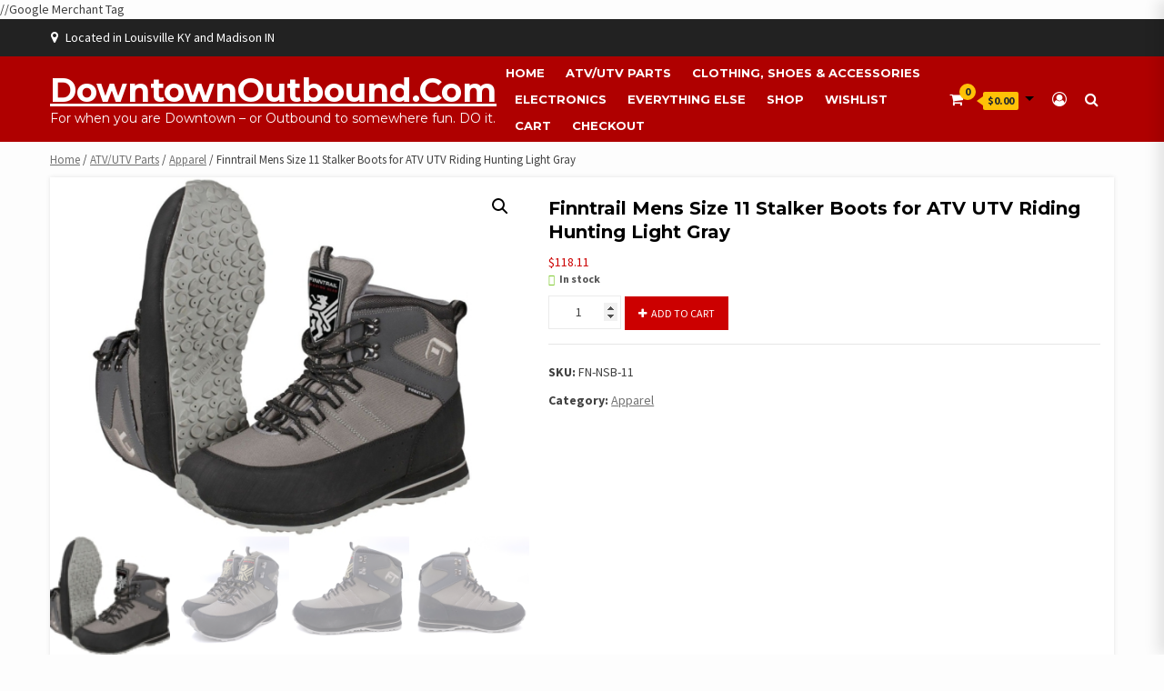

--- FILE ---
content_type: text/html; charset=UTF-8
request_url: https://downtownoutbound.com/shop/atv-ohv-orv-parts/apparel/finntrail-mens-size-11-new-stalker-boots-for-atv-utv-riding-light-gray/
body_size: 29721
content:
<!doctype html>
<html lang="en-US">
<head>
    <meta charset="UTF-8">
    <meta name="viewport" content="width=device-width, initial-scale=1">
    <link rel="profile" href="https://gmpg.org/xfn/11">
<!-- Google Tag Manager -->
<script>(function(w,d,s,l,i){w[l]=w[l]||[];w[l].push({'gtm.start':
new Date().getTime(),event:'gtm.js'});var f=d.getElementsByTagName(s)[0],
j=d.createElement(s),dl=l!='dataLayer'?'&l='+l:'';j.async=true;j.src=
'https://www.googletagmanager.com/gtm.js?id='+i+dl;f.parentNode.insertBefore(j,f);
})(window,document,'script','dataLayer','GTM-KHR8PB6');</script>
<!-- End Google Tag Manager -->
    <title>Finntrail Mens Size 11 Stalker Boots for ATV UTV Riding Hunting Light Gray &#8211; DowntownOutbound.com</title>
<meta name='robots' content='max-image-preview:large' />
	<style>img:is([sizes="auto" i], [sizes^="auto," i]) { contain-intrinsic-size: 3000px 1500px }</style>
	<link rel='dns-prefetch' href='//cdnjs.cloudflare.com' />
<link rel='dns-prefetch' href='//fonts.googleapis.com' />
<link rel="alternate" type="application/rss+xml" title="DowntownOutbound.com &raquo; Feed" href="https://downtownoutbound.com/feed/" />
<link rel="alternate" type="application/rss+xml" title="DowntownOutbound.com &raquo; Comments Feed" href="https://downtownoutbound.com/comments/feed/" />
<link rel="alternate" type="application/rss+xml" title="DowntownOutbound.com &raquo; Finntrail Mens Size 11 Stalker Boots for ATV UTV Riding Hunting Light Gray Comments Feed" href="https://downtownoutbound.com/shop/atv-ohv-orv-parts/apparel/finntrail-mens-size-11-new-stalker-boots-for-atv-utv-riding-light-gray/feed/" />
<script type="text/javascript">
/* <![CDATA[ */
window._wpemojiSettings = {"baseUrl":"https:\/\/s.w.org\/images\/core\/emoji\/16.0.1\/72x72\/","ext":".png","svgUrl":"https:\/\/s.w.org\/images\/core\/emoji\/16.0.1\/svg\/","svgExt":".svg","source":{"concatemoji":"https:\/\/downtownoutbound.com\/wp-includes\/js\/wp-emoji-release.min.js?ver=1ea61ac4044cc24c9e52dd536f651aa9"}};
/*! This file is auto-generated */
!function(s,n){var o,i,e;function c(e){try{var t={supportTests:e,timestamp:(new Date).valueOf()};sessionStorage.setItem(o,JSON.stringify(t))}catch(e){}}function p(e,t,n){e.clearRect(0,0,e.canvas.width,e.canvas.height),e.fillText(t,0,0);var t=new Uint32Array(e.getImageData(0,0,e.canvas.width,e.canvas.height).data),a=(e.clearRect(0,0,e.canvas.width,e.canvas.height),e.fillText(n,0,0),new Uint32Array(e.getImageData(0,0,e.canvas.width,e.canvas.height).data));return t.every(function(e,t){return e===a[t]})}function u(e,t){e.clearRect(0,0,e.canvas.width,e.canvas.height),e.fillText(t,0,0);for(var n=e.getImageData(16,16,1,1),a=0;a<n.data.length;a++)if(0!==n.data[a])return!1;return!0}function f(e,t,n,a){switch(t){case"flag":return n(e,"\ud83c\udff3\ufe0f\u200d\u26a7\ufe0f","\ud83c\udff3\ufe0f\u200b\u26a7\ufe0f")?!1:!n(e,"\ud83c\udde8\ud83c\uddf6","\ud83c\udde8\u200b\ud83c\uddf6")&&!n(e,"\ud83c\udff4\udb40\udc67\udb40\udc62\udb40\udc65\udb40\udc6e\udb40\udc67\udb40\udc7f","\ud83c\udff4\u200b\udb40\udc67\u200b\udb40\udc62\u200b\udb40\udc65\u200b\udb40\udc6e\u200b\udb40\udc67\u200b\udb40\udc7f");case"emoji":return!a(e,"\ud83e\udedf")}return!1}function g(e,t,n,a){var r="undefined"!=typeof WorkerGlobalScope&&self instanceof WorkerGlobalScope?new OffscreenCanvas(300,150):s.createElement("canvas"),o=r.getContext("2d",{willReadFrequently:!0}),i=(o.textBaseline="top",o.font="600 32px Arial",{});return e.forEach(function(e){i[e]=t(o,e,n,a)}),i}function t(e){var t=s.createElement("script");t.src=e,t.defer=!0,s.head.appendChild(t)}"undefined"!=typeof Promise&&(o="wpEmojiSettingsSupports",i=["flag","emoji"],n.supports={everything:!0,everythingExceptFlag:!0},e=new Promise(function(e){s.addEventListener("DOMContentLoaded",e,{once:!0})}),new Promise(function(t){var n=function(){try{var e=JSON.parse(sessionStorage.getItem(o));if("object"==typeof e&&"number"==typeof e.timestamp&&(new Date).valueOf()<e.timestamp+604800&&"object"==typeof e.supportTests)return e.supportTests}catch(e){}return null}();if(!n){if("undefined"!=typeof Worker&&"undefined"!=typeof OffscreenCanvas&&"undefined"!=typeof URL&&URL.createObjectURL&&"undefined"!=typeof Blob)try{var e="postMessage("+g.toString()+"("+[JSON.stringify(i),f.toString(),p.toString(),u.toString()].join(",")+"));",a=new Blob([e],{type:"text/javascript"}),r=new Worker(URL.createObjectURL(a),{name:"wpTestEmojiSupports"});return void(r.onmessage=function(e){c(n=e.data),r.terminate(),t(n)})}catch(e){}c(n=g(i,f,p,u))}t(n)}).then(function(e){for(var t in e)n.supports[t]=e[t],n.supports.everything=n.supports.everything&&n.supports[t],"flag"!==t&&(n.supports.everythingExceptFlag=n.supports.everythingExceptFlag&&n.supports[t]);n.supports.everythingExceptFlag=n.supports.everythingExceptFlag&&!n.supports.flag,n.DOMReady=!1,n.readyCallback=function(){n.DOMReady=!0}}).then(function(){return e}).then(function(){var e;n.supports.everything||(n.readyCallback(),(e=n.source||{}).concatemoji?t(e.concatemoji):e.wpemoji&&e.twemoji&&(t(e.twemoji),t(e.wpemoji)))}))}((window,document),window._wpemojiSettings);
/* ]]> */
</script>
<link rel='stylesheet' id='wp-components-css' href='https://downtownoutbound.com/wp-includes/css/dist/components/style.min.css?ver=1ea61ac4044cc24c9e52dd536f651aa9' type='text/css' media='all' />
<link rel='stylesheet' id='flexible-shipping-ups-blocks-integration-frontend-css' href='https://downtownoutbound.com/wp-content/plugins/flexible-shipping-ups/build/point-selection-block-frontend.css?ver=1765560502' type='text/css' media='all' />
<link rel='stylesheet' id='flexible-shipping-ups-blocks-integration-editor-css' href='https://downtownoutbound.com/wp-content/plugins/flexible-shipping-ups/build/point-selection-block.css?ver=1765560502' type='text/css' media='all' />
<style id='wp-emoji-styles-inline-css' type='text/css'>

	img.wp-smiley, img.emoji {
		display: inline !important;
		border: none !important;
		box-shadow: none !important;
		height: 1em !important;
		width: 1em !important;
		margin: 0 0.07em !important;
		vertical-align: -0.1em !important;
		background: none !important;
		padding: 0 !important;
	}
</style>
<link rel='stylesheet' id='wp-block-library-css' href='https://downtownoutbound.com/wp-includes/css/dist/block-library/style.min.css?ver=1ea61ac4044cc24c9e52dd536f651aa9' type='text/css' media='all' />
<style id='classic-theme-styles-inline-css' type='text/css'>
/*! This file is auto-generated */
.wp-block-button__link{color:#fff;background-color:#32373c;border-radius:9999px;box-shadow:none;text-decoration:none;padding:calc(.667em + 2px) calc(1.333em + 2px);font-size:1.125em}.wp-block-file__button{background:#32373c;color:#fff;text-decoration:none}
</style>
<link rel='stylesheet' id='amazon-payments-advanced-blocks-log-out-banner-css' href='https://downtownoutbound.com/wp-content/plugins/woocommerce-gateway-amazon-payments-advanced/build/js/blocks/log-out-banner/style-index.css?ver=7b7a8388c5cd363f116c' type='text/css' media='all' />
<style id='global-styles-inline-css' type='text/css'>
:root{--wp--preset--aspect-ratio--square: 1;--wp--preset--aspect-ratio--4-3: 4/3;--wp--preset--aspect-ratio--3-4: 3/4;--wp--preset--aspect-ratio--3-2: 3/2;--wp--preset--aspect-ratio--2-3: 2/3;--wp--preset--aspect-ratio--16-9: 16/9;--wp--preset--aspect-ratio--9-16: 9/16;--wp--preset--color--black: #000000;--wp--preset--color--cyan-bluish-gray: #abb8c3;--wp--preset--color--white: #ffffff;--wp--preset--color--pale-pink: #f78da7;--wp--preset--color--vivid-red: #cf2e2e;--wp--preset--color--luminous-vivid-orange: #ff6900;--wp--preset--color--luminous-vivid-amber: #fcb900;--wp--preset--color--light-green-cyan: #7bdcb5;--wp--preset--color--vivid-green-cyan: #00d084;--wp--preset--color--pale-cyan-blue: #8ed1fc;--wp--preset--color--vivid-cyan-blue: #0693e3;--wp--preset--color--vivid-purple: #9b51e0;--wp--preset--gradient--vivid-cyan-blue-to-vivid-purple: linear-gradient(135deg,rgba(6,147,227,1) 0%,rgb(155,81,224) 100%);--wp--preset--gradient--light-green-cyan-to-vivid-green-cyan: linear-gradient(135deg,rgb(122,220,180) 0%,rgb(0,208,130) 100%);--wp--preset--gradient--luminous-vivid-amber-to-luminous-vivid-orange: linear-gradient(135deg,rgba(252,185,0,1) 0%,rgba(255,105,0,1) 100%);--wp--preset--gradient--luminous-vivid-orange-to-vivid-red: linear-gradient(135deg,rgba(255,105,0,1) 0%,rgb(207,46,46) 100%);--wp--preset--gradient--very-light-gray-to-cyan-bluish-gray: linear-gradient(135deg,rgb(238,238,238) 0%,rgb(169,184,195) 100%);--wp--preset--gradient--cool-to-warm-spectrum: linear-gradient(135deg,rgb(74,234,220) 0%,rgb(151,120,209) 20%,rgb(207,42,186) 40%,rgb(238,44,130) 60%,rgb(251,105,98) 80%,rgb(254,248,76) 100%);--wp--preset--gradient--blush-light-purple: linear-gradient(135deg,rgb(255,206,236) 0%,rgb(152,150,240) 100%);--wp--preset--gradient--blush-bordeaux: linear-gradient(135deg,rgb(254,205,165) 0%,rgb(254,45,45) 50%,rgb(107,0,62) 100%);--wp--preset--gradient--luminous-dusk: linear-gradient(135deg,rgb(255,203,112) 0%,rgb(199,81,192) 50%,rgb(65,88,208) 100%);--wp--preset--gradient--pale-ocean: linear-gradient(135deg,rgb(255,245,203) 0%,rgb(182,227,212) 50%,rgb(51,167,181) 100%);--wp--preset--gradient--electric-grass: linear-gradient(135deg,rgb(202,248,128) 0%,rgb(113,206,126) 100%);--wp--preset--gradient--midnight: linear-gradient(135deg,rgb(2,3,129) 0%,rgb(40,116,252) 100%);--wp--preset--font-size--small: 13px;--wp--preset--font-size--medium: 20px;--wp--preset--font-size--large: 36px;--wp--preset--font-size--x-large: 42px;--wp--preset--spacing--20: 0.44rem;--wp--preset--spacing--30: 0.67rem;--wp--preset--spacing--40: 1rem;--wp--preset--spacing--50: 1.5rem;--wp--preset--spacing--60: 2.25rem;--wp--preset--spacing--70: 3.38rem;--wp--preset--spacing--80: 5.06rem;--wp--preset--shadow--natural: 6px 6px 9px rgba(0, 0, 0, 0.2);--wp--preset--shadow--deep: 12px 12px 50px rgba(0, 0, 0, 0.4);--wp--preset--shadow--sharp: 6px 6px 0px rgba(0, 0, 0, 0.2);--wp--preset--shadow--outlined: 6px 6px 0px -3px rgba(255, 255, 255, 1), 6px 6px rgba(0, 0, 0, 1);--wp--preset--shadow--crisp: 6px 6px 0px rgba(0, 0, 0, 1);}:where(.is-layout-flex){gap: 0.5em;}:where(.is-layout-grid){gap: 0.5em;}body .is-layout-flex{display: flex;}.is-layout-flex{flex-wrap: wrap;align-items: center;}.is-layout-flex > :is(*, div){margin: 0;}body .is-layout-grid{display: grid;}.is-layout-grid > :is(*, div){margin: 0;}:where(.wp-block-columns.is-layout-flex){gap: 2em;}:where(.wp-block-columns.is-layout-grid){gap: 2em;}:where(.wp-block-post-template.is-layout-flex){gap: 1.25em;}:where(.wp-block-post-template.is-layout-grid){gap: 1.25em;}.has-black-color{color: var(--wp--preset--color--black) !important;}.has-cyan-bluish-gray-color{color: var(--wp--preset--color--cyan-bluish-gray) !important;}.has-white-color{color: var(--wp--preset--color--white) !important;}.has-pale-pink-color{color: var(--wp--preset--color--pale-pink) !important;}.has-vivid-red-color{color: var(--wp--preset--color--vivid-red) !important;}.has-luminous-vivid-orange-color{color: var(--wp--preset--color--luminous-vivid-orange) !important;}.has-luminous-vivid-amber-color{color: var(--wp--preset--color--luminous-vivid-amber) !important;}.has-light-green-cyan-color{color: var(--wp--preset--color--light-green-cyan) !important;}.has-vivid-green-cyan-color{color: var(--wp--preset--color--vivid-green-cyan) !important;}.has-pale-cyan-blue-color{color: var(--wp--preset--color--pale-cyan-blue) !important;}.has-vivid-cyan-blue-color{color: var(--wp--preset--color--vivid-cyan-blue) !important;}.has-vivid-purple-color{color: var(--wp--preset--color--vivid-purple) !important;}.has-black-background-color{background-color: var(--wp--preset--color--black) !important;}.has-cyan-bluish-gray-background-color{background-color: var(--wp--preset--color--cyan-bluish-gray) !important;}.has-white-background-color{background-color: var(--wp--preset--color--white) !important;}.has-pale-pink-background-color{background-color: var(--wp--preset--color--pale-pink) !important;}.has-vivid-red-background-color{background-color: var(--wp--preset--color--vivid-red) !important;}.has-luminous-vivid-orange-background-color{background-color: var(--wp--preset--color--luminous-vivid-orange) !important;}.has-luminous-vivid-amber-background-color{background-color: var(--wp--preset--color--luminous-vivid-amber) !important;}.has-light-green-cyan-background-color{background-color: var(--wp--preset--color--light-green-cyan) !important;}.has-vivid-green-cyan-background-color{background-color: var(--wp--preset--color--vivid-green-cyan) !important;}.has-pale-cyan-blue-background-color{background-color: var(--wp--preset--color--pale-cyan-blue) !important;}.has-vivid-cyan-blue-background-color{background-color: var(--wp--preset--color--vivid-cyan-blue) !important;}.has-vivid-purple-background-color{background-color: var(--wp--preset--color--vivid-purple) !important;}.has-black-border-color{border-color: var(--wp--preset--color--black) !important;}.has-cyan-bluish-gray-border-color{border-color: var(--wp--preset--color--cyan-bluish-gray) !important;}.has-white-border-color{border-color: var(--wp--preset--color--white) !important;}.has-pale-pink-border-color{border-color: var(--wp--preset--color--pale-pink) !important;}.has-vivid-red-border-color{border-color: var(--wp--preset--color--vivid-red) !important;}.has-luminous-vivid-orange-border-color{border-color: var(--wp--preset--color--luminous-vivid-orange) !important;}.has-luminous-vivid-amber-border-color{border-color: var(--wp--preset--color--luminous-vivid-amber) !important;}.has-light-green-cyan-border-color{border-color: var(--wp--preset--color--light-green-cyan) !important;}.has-vivid-green-cyan-border-color{border-color: var(--wp--preset--color--vivid-green-cyan) !important;}.has-pale-cyan-blue-border-color{border-color: var(--wp--preset--color--pale-cyan-blue) !important;}.has-vivid-cyan-blue-border-color{border-color: var(--wp--preset--color--vivid-cyan-blue) !important;}.has-vivid-purple-border-color{border-color: var(--wp--preset--color--vivid-purple) !important;}.has-vivid-cyan-blue-to-vivid-purple-gradient-background{background: var(--wp--preset--gradient--vivid-cyan-blue-to-vivid-purple) !important;}.has-light-green-cyan-to-vivid-green-cyan-gradient-background{background: var(--wp--preset--gradient--light-green-cyan-to-vivid-green-cyan) !important;}.has-luminous-vivid-amber-to-luminous-vivid-orange-gradient-background{background: var(--wp--preset--gradient--luminous-vivid-amber-to-luminous-vivid-orange) !important;}.has-luminous-vivid-orange-to-vivid-red-gradient-background{background: var(--wp--preset--gradient--luminous-vivid-orange-to-vivid-red) !important;}.has-very-light-gray-to-cyan-bluish-gray-gradient-background{background: var(--wp--preset--gradient--very-light-gray-to-cyan-bluish-gray) !important;}.has-cool-to-warm-spectrum-gradient-background{background: var(--wp--preset--gradient--cool-to-warm-spectrum) !important;}.has-blush-light-purple-gradient-background{background: var(--wp--preset--gradient--blush-light-purple) !important;}.has-blush-bordeaux-gradient-background{background: var(--wp--preset--gradient--blush-bordeaux) !important;}.has-luminous-dusk-gradient-background{background: var(--wp--preset--gradient--luminous-dusk) !important;}.has-pale-ocean-gradient-background{background: var(--wp--preset--gradient--pale-ocean) !important;}.has-electric-grass-gradient-background{background: var(--wp--preset--gradient--electric-grass) !important;}.has-midnight-gradient-background{background: var(--wp--preset--gradient--midnight) !important;}.has-small-font-size{font-size: var(--wp--preset--font-size--small) !important;}.has-medium-font-size{font-size: var(--wp--preset--font-size--medium) !important;}.has-large-font-size{font-size: var(--wp--preset--font-size--large) !important;}.has-x-large-font-size{font-size: var(--wp--preset--font-size--x-large) !important;}
:where(.wp-block-post-template.is-layout-flex){gap: 1.25em;}:where(.wp-block-post-template.is-layout-grid){gap: 1.25em;}
:where(.wp-block-columns.is-layout-flex){gap: 2em;}:where(.wp-block-columns.is-layout-grid){gap: 2em;}
:root :where(.wp-block-pullquote){font-size: 1.5em;line-height: 1.6;}
</style>
<link rel='stylesheet' id='downtownoutbound-admin-css' href='https://downtownoutbound.com/wp-content/plugins/downtownoutbound-admin/public/css/downtownoutbound-admin-public.css?ver=1.0.0' type='text/css' media='all' />
<link rel='stylesheet' id='slazzer-background-changer-css' href='https://downtownoutbound.com/wp-content/plugins/slazzer-background-changer/public/css/slazzer-background-changer-public.css?ver=3.14' type='text/css' media='all' />
<link rel='stylesheet' id='photoswipe-css' href='https://downtownoutbound.com/wp-content/plugins/woocommerce/assets/css/photoswipe/photoswipe.min.css?ver=10.4.3' type='text/css' media='all' />
<link rel='stylesheet' id='photoswipe-default-skin-css' href='https://downtownoutbound.com/wp-content/plugins/woocommerce/assets/css/photoswipe/default-skin/default-skin.min.css?ver=10.4.3' type='text/css' media='all' />
<link rel='stylesheet' id='woocommerce-layout-css' href='https://downtownoutbound.com/wp-content/plugins/woocommerce/assets/css/woocommerce-layout.css?ver=10.4.3' type='text/css' media='all' />
<link rel='stylesheet' id='woocommerce-smallscreen-css' href='https://downtownoutbound.com/wp-content/plugins/woocommerce/assets/css/woocommerce-smallscreen.css?ver=10.4.3' type='text/css' media='only screen and (max-width: 768px)' />
<link rel='stylesheet' id='woocommerce-general-css' href='https://downtownoutbound.com/wp-content/plugins/woocommerce/assets/css/woocommerce.css?ver=10.4.3' type='text/css' media='all' />
<style id='woocommerce-inline-inline-css' type='text/css'>
.woocommerce form .form-row .required { visibility: visible; }
</style>
<link rel='stylesheet' id='gateway-css' href='https://downtownoutbound.com/wp-content/plugins/woocommerce-paypal-payments/modules/ppcp-button/assets/css/gateway.css?ver=2.8.0' type='text/css' media='all' />
<link rel='stylesheet' id='dgwt-wcas-style-css' href='https://downtownoutbound.com/wp-content/plugins/ajax-search-for-woocommerce/assets/css/style.min.css?ver=1.32.2' type='text/css' media='all' />
<link rel='stylesheet' id='bootstrap-css' href='https://downtownoutbound.com/wp-content/plugins/formidable-bootstrap/css/bootstrap.min.css?ver=5.0.2' type='text/css' media='all' />
<style id='bootstrap-inline-css' type='text/css'>
ul.pagination li.dots.disabled {
				padding: 6px 8px;
				background-color: #fff;
				border: 1px solid #ddd;
			}
		.frm_pagination_cont ul.frm_pagination {
			display: flex;
		}
		.frm_pagination_cont ul.frm_pagination > li {
			margin: 0;
		}.input-group .form-control {
			margin-right: 0;
		}
</style>
<link rel='stylesheet' id='font-awesome-css' href='https://downtownoutbound.com/wp-content/plugins/elementor/assets/lib/font-awesome/css/font-awesome.min.css?ver=4.7.0' type='text/css' media='all' />
<link rel='stylesheet' id='owl-carousel-css' href='https://downtownoutbound.com/wp-content/themes/shopical-pro/assets/owl-carousel-v2/assets/owl.carousel.min.css?ver=1ea61ac4044cc24c9e52dd536f651aa9' type='text/css' media='all' />
<link rel='stylesheet' id='owl-theme-default-css' href='https://downtownoutbound.com/wp-content/themes/shopical-pro/assets/owl-carousel-v2/assets/owl.theme.default.css?ver=1ea61ac4044cc24c9e52dd536f651aa9' type='text/css' media='all' />
<link rel='stylesheet' id='sidr-css' href='https://downtownoutbound.com/wp-content/themes/shopical-pro/assets/sidr/css/jquery.sidr.dark.css?ver=1ea61ac4044cc24c9e52dd536f651aa9' type='text/css' media='all' />
<link rel='stylesheet' id='jquery-countdown-css' href='https://downtownoutbound.com/wp-content/themes/shopical-pro/assets/countdown/jquery.countdown.css?ver=1ea61ac4044cc24c9e52dd536f651aa9' type='text/css' media='all' />
<link rel='stylesheet' id='shopical-google-fonts-css' href='https://fonts.googleapis.com/css?family=Source%20Sans%20Pro:400,400i,700,700i|Montserrat:400,700&#038;subset=latin,latin-ext' type='text/css' media='all' />
<link rel='stylesheet' id='shopical-woocommerce-style-css' href='https://downtownoutbound.com/wp-content/themes/shopical-pro/woocommerce.css?ver=1ea61ac4044cc24c9e52dd536f651aa9' type='text/css' media='all' />
<style id='shopical-woocommerce-style-inline-css' type='text/css'>
@font-face {
			font-family: "star";
			src: url("https://downtownoutbound.com/wp-content/plugins/woocommerce/assets/fonts/star.eot");
			src: url("https://downtownoutbound.com/wp-content/plugins/woocommerce/assets/fonts/star.eot?#iefix") format("embedded-opentype"),
				url("https://downtownoutbound.com/wp-content/plugins/woocommerce/assets/fonts/star.woff") format("woff"),
				url("https://downtownoutbound.com/wp-content/plugins/woocommerce/assets/fonts/star.ttf") format("truetype"),
				url("https://downtownoutbound.com/wp-content/plugins/woocommerce/assets/fonts/star.svg#star") format("svg");
			font-weight: normal;
			font-style: normal;
		}
</style>
<link rel='stylesheet' id='shopical-style-css' href='https://downtownoutbound.com/wp-content/themes/shopical-pro-child/style.css?ver=1ea61ac4044cc24c9e52dd536f651aa9' type='text/css' media='all' />
<style id='shopical-style-inline-css' type='text/css'>

            #sidr,    
        .category-dropdown li.aft-category-list > ul
        {
        background-color: #ffffff;

        }

    
        
        .right-list-section .category-dropdown  > ul > li,
        .widget-title, .section-title
        {
        border-color: #ffffff;

        }

    
                .main-navigation ul.children  li,
        .main-navigation ul .sub-menu li,    
        input[type="text"], input[type="email"],
        input[type="url"], input[type="password"],
        input[type="search"], input[type="number"],
        input[type="tel"], input[type="range"],
        input[type="date"], input[type="month"],
        input[type="week"], input[type="time"],
        input[type="datetime"], input[type="datetime-local"],
        input[type="color"], textarea,select,
        #add_payment_method table.cart td.actions .coupon .input-text,
        .woocommerce-cart table.cart td.actions .coupon .input-text,
        .woocommerce-checkout table.cart td.actions .coupon .input-text,
        .select2-container--default.select2-container--focus .select2-selection--multiple,
        .select2-container--default .select2-selection--multiple,
        .select2-container--default .select2-selection--single,
        #wp-calendar tbody td,
        .style-3-search button[type="submit"],
        .woocommerce form.checkout_coupon,
        li.woocommerce-MyAccount-navigation-link,
        .woocommerce form.login,
        .woocommerce form.register,
        .woocommerce table.shop_table,
        .woocommerce table.shop_table tbody th,
        .woocommerce table.shop_table tfoot td,
        .woocommerce table.shop_table tfoot th,
        #add_payment_method #payment ul.payment_methods,
        .woocommerce-cart #payment ul.payment_methods,
        .woocommerce-checkout #payment ul.payment_methods,
        #add_payment_method .cart-collaterals .cart_totals tr td,
        #add_payment_method .cart-collaterals .cart_totals tr th,
        .woocommerce-cart .cart-collaterals .cart_totals tr td,
        .woocommerce-cart .cart-collaterals .cart_totals tr th,
        .woocommerce-checkout .cart-collaterals .cart_totals tr td,
        .woocommerce-checkout .cart-collaterals .cart_totals tr th,
        .woocommerce table.wishlist_table thead th,
        .woocommerce table.wishlist_table tbody td,
        .woocommerce table.shop_table td,
        .categories-mega-list-wrapper > span,
        .show-nested-subcategories.category-dropdown  li.aft-category-list li,
        .product_store_faq_widget .ui-accordion .ui-accordion-header,
        .product_store_faq_widget .ui-accordion .ui-accordion-content[aria-hidden="false"],
        .product_store_faq_widget .ui-accordion .ui-accordion-header[aria-expanded="true"]
        {
        border-color: #ebebeb !important;
        }

        .singlewrap:after{
            background-color: #ebebeb;
        }
        @media screen and (max-width: 991px){
            .support-wrap .singlewrap:nth-child(2), 
            .support-wrap .singlewrap:nth-child(1) {
                border-color: #ebebeb;
            }
        }
        @media screen and (max-width: 480px){
            .support-wrap .singlewrap{
                border-color: #ebebeb;
            }
        }

    
        
        body .top-header {
        background-color: #222222;

        }

    

        
        body .desktop-header {
        background-color: #23282d;

        }

    
        
        body #af-preloader

        {
        background-color: #f1f1f1;

        }

    
                body .af-spinners .af-spinner

        {
        background-color: #dd3333;

        }

    
        
        body .top-header,
        body .top-header a,
        body .top-header a:hover,
        body .top-header a:active,
        body .top-header a:visited

        {
        color: #ffffff;

        }

    
        
        a:visited,
        a{
        color: #404040;
        }

    
                body .data-bg,
        body .primary-color
        {
        background-color: #404040;
        }

        body,.woocommerce-store-notice, p.demo_store,
        .woocommerce .category-badge-wrapper span.onsale,
        .category-badge-wrapper span.onsale,
        .woocommerce nav.woocommerce-pagination ul li a:focus,
        .woocommerce nav.woocommerce-pagination ul li a:hover,
        .woocommerce nav.woocommerce-pagination ul li span.current,
        body .title-role,
        p.stars:hover a:before,
        body .section-subtitle,
        body .woocommerce-info,
        body .woocommerce-error,
        body .woocommerce-message,
        .product-wrapper ul.product-item-meta.verticle .yith-btn a:before,
        body .testi-details span.expert,
        p.stars.selected a.active:before,
        p.stars.selected a:not(.active):before,
        body .style-3-search .search-field::placeholder,
        .input-text::placeholder,
        input[type="text"]::placeholder,
        input[type="email"]::placeholder,
        input[type="url"]::placeholder,
        input[type="password"]::placeholder,
        input[type="search"]::placeholder,
        input[type="number"]::placeholder,
        input[type="tel"]::placeholder,
        input[type="range"]::placeholder,
        input[type="date"]::placeholder,
        input[type="month"]::placeholder,
        input[type="week"]::placeholder,
        input[type="time"]::placeholder,
        input[type="datetime"]::placeholder,
        input[type="datetime-local"]::placeholder,
        input[type="color"]::placeholder,
        textarea::placeholder,
        input[type="text"]:focus,
        input[type="email"]:focus,
        input[type="url"]:focus,
        input[type="password"]:focus,
        input[type="search"]:focus,
        input[type="number"]:focus,
        input[type="tel"]:focus,
        input[type="range"]:focus,
        input[type="date"]:focus,
        input[type="month"]:focus,
        input[type="week"]:focus,
        input[type="time"]:focus,
        input[type="datetime"]:focus,
        input[type="datetime-local"]:focus,
        input[type="color"]:focus,
        textarea:focus,
        input[type="text"],
        input[type="email"],
        input[type="url"],
        input[type="password"],
        input[type="search"],
        input[type="number"],
        input[type="tel"],
        input[type="range"],
        input[type="date"],
        input[type="month"],
        input[type="week"],
        input[type="time"],
        input[type="datetime"],
        input[type="datetime-local"],
        input[type="color"],
        textarea,
        ul.product-item-meta li:hover a.added_to_cart,
        #add_payment_method #payment div.payment_box,
        .woocommerce-cart #payment div.payment_box,
        .woocommerce-checkout #payment div.payment_box,
        .woocommerce nav.woocommerce-breadcrumb, nav.woocommerce-breadcrumb,
        span#select2-billing_country-container,
        ul.product-item-meta li a,
        .testimonial-slider .owl-nav button span,.owl-nav button span,
        .support-content p,
        .header-right-part .cart-shop span,
        .header-right-part .cart-shop .widget_shopping_cart_content,
        .woocommerce .widget_shopping_cart .total strong,
        .woocommerce.widget_shopping_cart .total strong,
        #wp-calendar caption,
        .widget_product_categories ul li,
        div.sharedaddy .sd-content ul li[class*='share-'] a.share-icon.no-text,
        div.sharedaddy h3.sd-title,
        footer .blog-content,
        .nav-tabs>li>a,
        #secondary .nav-tabs>li.active>a.font-family-1, 
        .site-footer .nav-tabs>li.active>a.font-family-1, 
        .nav-tabs>li.active>a.font-family-1, .nav-tabs>li.active>a,
        #sidr .aft-carousel .owl-nav button span, 
        #secondary .aft-carousel .owl-nav button span, 
        footer .aft-carousel .owl-nav button span,
        .insta-carousel .owl-nav button span, 
        .main-banner-slider .owl-nav button span,
        .aft-slider .owl-nav button span,
        .store-contact .contact-details-wrapper h5, 
        .store-faq .contact-details-wrapper h5,
        .woocommerce-info, .woocommerce-noreviews, p.no-comments,
        body .woocommerce-product-details__short-description p
        {
        color: #404040;
        }

        .prime-color li a,
        #primary-menu ul.children li a,
        #primary-menu ul.sub-menu li a,
        .main-navigation ul.children li a,
        .main-navigation ul .sub-menu li a{
        color: #404040 !important;
        }

        body .owl-theme .owl-dots .owl-dot span{
        background: #404040;
        opacity: 0.5;
        }

        body .owl-theme .owl-dots .owl-dot span:hover{
        background: #404040;
        opacity: 0.75;
        }

        body .owl-theme .owl-dots .owl-dot.active span{
        background: #404040;
        opacity: 1;
        }

        body .cat-links a,
        body .cat-links a:active,
        body .cat-links a:visited,
        body .cat-links li a,
        body .cat-links li a:active,
        body .cat-links li a:visited,
        body .entry-meta > span:after,
        body .cat-links li:after,
        body span.tagged_as a,
        body span.tagged_as a:active,
        body span.tagged_as a:visited,
        body span.posted_in a,
        body span.posted_in a:active,
        body span.posted_in a:visited,
        .section-head span.aft-view-all a,
        .entry-footer span.cat-links a, .entry-footer span.tags-links a,
        body.woocommerce div.product .woocommerce-tabs ul.tabs li a,
        .woocommerce .woocommerce-breadcrumb a, .woocommerce-breadcrumb a,
        body.woocommerce div.product .woocommerce-tabs ul.tabs li a:active,
        body.woocommerce div.product .woocommerce-tabs ul.tabs li a:visited
        {
        color: #404040;
        opacity: 0.75;
        }

        select,
        .woocommerce .quantity .qty,
        .blog-content span p,
        .insta-feed-head a .instagram-username,
        body .cat-links a:hover,
        body .cat-links li a:hover,
        body span.tagged_as a:hover,
        body span.posted_in a:hover,
        .nav-tabs>li>a:hover,
        span.price ins,
        ins,
        body.woocommerce div.product .woocommerce-tabs ul.tabs li a:hover
        {
        color: #404040;
        opacity: 1;
        }

        .woocommerce div.product .woocommerce-tabs ul.tabs li.active{
        border-color: #404040;
        }

        @media screen and (max-width: 768px){
            .aft-carousel .owl-nav button span{
                color: #404040;
            }
        }

    
        
        body .secondary-color,
        .right-list-section h3,
        .horizontal ul.product-item-meta li a:hover,
        .aft-notification-button a,
        .aft-notification-button a:hover,
        .product-wrapper ul.product-item-meta.verticle .yith-btn .yith-wcwl-wishlistexistsbrowse.show a:before,
        .woocommerce table.shop_table.cart.wishlist_table a.button:hover,
        .woocommerce table.shop_table.cart.wishlist_table a.button,
        body button,
        body input[type="button"],
        body input[type="reset"],
        body input[type="submit"],
        body .site-content .search-form .search-submit,
        body .site-footer .search-form .search-submit,
        body span.header-after:after,
        body #secondary .widget-title span:after,
        body .exclusive-posts .exclusive-now,
        body span.trending-no,
        body .wpcf7-form .wpcf7-submit,
        body #scroll-up,
        body .sale-background.no-image,
        body .shopical-post-format,
        body span.offer-time.btn-style1 a:hover,
        body .content-caption .aft-add-to-wishlist.btn-style1 a:hover,
        body ul.product-item-meta li:hover,
        .woocommerce #respond input#submit:hover,
        table.compare-list .add-to-cart td a,
        .woocommerce .widget_shopping_cart_content a.button.wc-forward,
        .woocommerce .widget_shopping_cart_content a.button.checkout,
        .yith-woocompare-widget a.compare:hover,
        .woocommerce .widget_price_filter .ui-slider .ui-slider-range,
        .style-3-search button[type="submit"]:hover,
        .woocommerce button[type="submit"]:hover,
        .woocommerce button.button,
        .woocommerce button.button.alt,
        .woocommerce a.button.alt,
        .woocommerce a.button.alt:hover,
        .woocommerce button.button:disabled:hover,
        .woocommerce button.button:disabled,
        .woocommerce button.button:disabled[disabled]:hover,
        .woocommerce button.button:disabled[disabled],
        .woocommerce button.button,
        .woocommerce button.button:hover,
        .inner-suscribe input[type=submit]:hover,
        .woocommerce-page .woocommerce-message a.button,
        .product-wrapper ul.product-item-meta.verticle .yith-btn a:hover:before,
        ul.product-item-meta li a.added_to_cart:hover,
        .btn-style1 a,
        .btn-style1 a:visited,
        .woocommerce .btn-style1 a.button,
        .btn-style1 a:focus,
        .inner-suscribe input[type=submit],
        .woocommerce .yith-woocompare-widget a.compare.button:hover,
        .yith-woocompare-widget a.compare.button:hover,
        .woocommerce .yith-woocompare-widget a.compare.button,
        .yith-woocompare-widget a.compare.button,
        body.woocommerce button.button.alt.disabled:hover,
        body.woocommerce button.button.alt.disabled,
        body.woocommerce #respond input#submit.alt:hover,
        body.woocommerce a.button.alt:hover,
        body.woocommerce button.button.alt:hover,
        body.woocommerce input.button.alt:hover,
        body.woocommerce #respond input#submit.alt,
        body.woocommerce a.button.alt,
        body.woocommerce button.button:hover,
        body.woocommerce button.button,
        body.woocommerce button.button.alt,
        body.woocommerce input.button.alt,
        body.woocommerce #respond input#submit,
        body.woocommerce button.button,
        body.woocommerce input.button,
        body.woocommerce .widget_shopping_cart_content a.button.wc-forward,
        body.woocommerce .widget_shopping_cart_content a.button.checkout,
        body .comment-form .submit,
        span.icon-box-circle,
        .header-style-3-1 .header-right-part, .header-style-3 .header-right-part,
        body input.search-submit
        {
        background: #cc0000;
        border-color: #cc0000;
        }
        .select2-container--default .select2-results__option--highlighted[aria-selected], .select2-container--default .select2-results__option--highlighted[data-selected]{
            background: #cc0000 !important;
        }


        body .product-wrapper ul.product-item-meta.verticle .yith-btn .yith-wcwl-wishlistexistsbrowse.show a:before{
        color: #fff;
        background: #cc0000;
        border-color: #cc0000;
        }

        
        #sidr .widget > ul > li a:hover, #secondary .widget > ul > li a:hover,
        p.woocommerce-store-notice.demo_store a.woocommerce-store-notice__dismiss-link,
        .woocommerce a.woocommerce-Button.button,
        .woocommerce a.woocommerce-button.button,
        a.sidr-class-sidr-button-close,
        a.shipping-calculator-button,
        body a:hover,
        body a:focus,
        span.read-more-faq a,
        #wp-calendar tbody td#today,
        body a:active
        {
        color: #cc0000;
        }


        body #loader:after {

        border-left-color: #cc0000;

        }

        span.aft-thumbnail-wrapper.data-bg.data-bg-hover.active{
        border: 2px solid #cc0000;
        }

        @media screen and (max-width: 991px){
            div[class*=header-style-] .header-right-part,
            .header-style-3-1.header-style-compress .header-right-part{
                background: #cc0000;
            }

        }

    

                
        body.single-product .yith-wcwl-wishlistexistsbrowse a:before,
        body.single-product .yith-wcwl-wishlistaddedbrowse a:before,    
        .content-caption .product-item-meta.add-to-cart-button.extended-af ul.product-item-meta-always-visible li .yith-wcwl-wishlistexistsbrowse.show a,
        .product-item-meta.add-to-cart-button.extended-af ul.product-item-meta-always-visible li .yith-wcwl-wishlistexistsbrowse.show a,
        .content-caption .product-item-meta.add-to-cart-button.extended-af ul.product-item-meta-always-visible li .yith-wcwl-wishlistaddedbrowse.show a,
        .product-item-meta.add-to-cart-button.extended-af ul.product-item-meta-always-visible li
        .yith-wcwl-wishlistaddedbrowse.show a,
        .content-caption .product-item-meta.add-to-cart-button.extended-af ul.product-item-meta-always-visible li a,
        .woocommerce ul.products li.product .price del,
        .product-item-meta.add-to-cart-button.extended-af ul.product-item-meta-always-visible li a,
        body footer.site-footer ul.product-item-meta-always-visible li a:visited,
        body footer.site-footer ul.product-item-meta-always-visible li a,
        body ul.product-item-meta-always-visible li a:visited,
        body ul.product-item-meta-always-visible li a,
        .woocommerce ul.products li.product ul.product-item-meta-always-visible li a.button,
        .woocommerce ul.product-item-meta-always-visible li a.button,    
        .product-wrapper .yith-wcwl-add-to-wishlist .yith-wcwl-wishlistexistsbrowse.show a,
        .product-wrapper .yith-wcwl-add-to-wishlist .yith-wcwl-wishlistaddedbrowse.show a,    
        .default-add-to-cart-button a,
        .add-to-cart-button a.added_to_cart:before,
        .woocommerce ul.products li.product .price,
        .woocommerce .default-add-to-cart-button a.button,
        .woocommerce div.product p.price, .woocommerce div.product span.price,
        span.price,.price del
        {
        color: #cc0000;
        }
    

        
        .tertiary-background-color,
        .right-list-section .tertiary-background-color,
        .aft-tertiary-background-color,
        p.demo_store,
        .woocommerce-store-notice,
        #add_payment_method #payment,
        .woocommerce-cart #payment,
        .woocommerce-checkout #payment,
        .shopical_video_slider_widget,
        .right-list-section .category-dropdown,
        .store-contact .contact-details-wrapper h5,
        .store-faq .contact-details-wrapper h5,
        .shopical_store_brands_widget,
        .product_store_faq_widget{

        background-color: #e6e6e6;

        }

    

        
        input[type="text"],
        input[type="email"],
        input[type="url"],
        input[type="password"],
        input[type="search"],
        input[type="number"],
        input[type="tel"],
        input[type="range"],
        input[type="date"],
        input[type="month"],
        input[type="week"],
        input[type="time"],
        input[type="datetime"],
        input[type="datetime-local"],
        input[type="color"],
        textarea,    
        .select2-container--default .select2-selection--multiple,
        .select2-container--default .select2-selection--single,
        .woocommerce table.shop_table, body.woocommerce-js form.woocommerce-checkout, body.woocommerce-js form.woocommerce-cart-form,
        .horizontal ul.product-item-meta li a,
        select option,
        .product_store_faq_widget .ui-accordion .ui-accordion-header,
        .product_store_faq_widget .ui-accordion .ui-accordion-content,
        .product_store_faq_widget form,
        .product_store_contact_widget form,
        .testimonial-single .testi-details,
        .insta-details,
        .latest-reviews-single,
        .shopical-product-summary-wrap,
        .categories-mega-list-wrapper,
        .category-dropdown.show-nested-subcategories li.aft-category-list > ul,
        .woocommerce nav.woocommerce-pagination ul li a, .woocommerce nav.woocommerce-pagination ul li span,
        .woocommerce nav.woocommerce-pagination ul li a:focus, .woocommerce nav.woocommerce-pagination ul li a:hover, .woocommerce nav.woocommerce-pagination ul li span.current,
        .woocommerce-MyAccount-content, nav.woocommerce-MyAccount-navigation,
        .main-navigation .menu ul ul, .main-navigation ul .sub-menu,
        .panel,
        .woocommerce-message, address,
        .woocommerce ul.woocommerce-error,
        .woocommerce-info,
        .top-cart-content.primary-bgcolor,
        .account-user .af-my-account-menu,
        .lang-curr .aft-language-currency-switcher,
        .entry-wrapper,
        .comments-area,
        .woocommerce-tabs.wc-tabs-wrapper,
        .posts_latest_widget .blog-details,
        .woocommerce ul.products li.product-category.product > a,
        .product-wrapper ul.product-item-meta.verticle .yith-btn a:before,
        .site-footer .owl-theme .owl-dots .owl-dot span,
        .site-footer .owl-theme .owl-dots .owl-dot:hover span,
        .site-footer .owl-theme .owl-dots .owl-dot.active span,
        .main-banner-slider.owl-theme .owl-dots .owl-dot span,
        .main-banner-slider.owl-theme .owl-dots .owl-dot:hover span,
        .main-banner-slider.owl-theme .owl-dots .owl-dot.active span,
        .left-grid-section.owl-theme .owl-dots .owl-dot span,
        .left-grid-section.owl-theme .owl-dots .owl-dot:hover span,
        .left-grid-section.owl-theme .owl-dots .owl-dot.active span,
        .content-caption .product-item-meta.add-to-cart-button.extended-af ul.product-item-meta-always-visible li a:after,
        .product-item-meta.add-to-cart-button.extended-af ul.product-item-meta-always-visible li a:after,
        ul.product-item-meta li,
        #wp-calendar tbody td,
        #wp-calendar tbody td#today,
        .instagram .insta-feed-head a,
        ul.product-item-meta li a.added_to_cart,
        .woocommerce form.checkout_coupon,
        .woocommerce form.login,
        .woocommerce form.register,
        #sidr .aft-carousel .owl-nav button span, 
        #secondary .aft-carousel .owl-nav button span, 
        footer .aft-carousel .owl-nav button span,
        .aft-slider .owl-nav button span,
        #add_payment_method #payment div.payment_box,
        .woocommerce-cart #payment div.payment_box,
        .woocommerce-checkout #payment div.payment_box,
        #yith-quick-view-modal .yith-wcqv-main,
        #yith-wcwl-popup-message,
        body .product-wrapper
        {
        background-color: #ffffff;
        }

        #add_payment_method #payment div.payment_box::before,
        .woocommerce-cart #payment div.payment_box::before,
        .woocommerce-checkout #payment div.payment_box::before{
        border-bottom: 1em solid #ffffff;
        }

        @media screen and (max-width: 768px){
            .aft-carousel .owl-nav button span{
                background-color: #ffffff;
            }
        }

    
        
            .style-3-search,
        .style-3-search .search-field,
        .style-3-search button {
        background-color: #ffffff;
        }
    
            body .style-3-search button[type="submit"],
        body .style-3-search .search-field,
        body .style-3-search input[type="search"],
        body .style-3-search input[type="search"]::placeholder,
        body .style-3-search .cate-dropdown {
        color: #404040;
        }
    

                .style-3-search .cate-dropdown, 
        .woocommerce .style-3-search button[type="submit"], 
        .style-3-search button, 
        .style-3-search{
        border-color: #ebebeb;
        }
    

        
        body h1,
        body h2,
        body h2 span,
        body h3,
        body h4,
        body h5,
        body h6,
        body #primary .widget-title,
        body .section-title,
        body #sidr .widget-title,
        body #secondary .widget-title,
        body .page-title,
        body.blog h1.page-title,
        body.archive h1.page-title,
        body.woocommerce-js article .entry-title,
        body.blog article h2 a,
        body.archive article h2 a
        {
        color: #000000;

        }
    
        
        .aft-notification-title,
        .right-list-section h4,
        .right-list-section .category-dropdown > ul > li > a,
        .right-list-section .category-dropdown > ul > li > a > h4,
        .woocommerce .woocommerce-widget-layered-nav-list .woocommerce-widget-layered-nav-list__item a,
        .woocommerce .woocommerce-widget-layered-nav-list .woocommerce-widget-layered-nav-list__item span,
        body .product-title a,
        .woocommerce ul li .product-title a,
        .woocommerce ul.products li.product .woocommerce-loop-category__title,
        .woocommerce-page ul.products li.product .woocommerce-loop-category__title,
        body .product_store_faq_widget .ui-accordion .ui-accordion-header,
        body .product_store_faq_widget .ui-accordion .ui-accordion-header[aria-expanded="true"],
        body .product_store_faq_widget .ui-accordion .ui-accordion-header[aria-expanded="true"]:before,
        body .product_store_faq_widget .ui-accordion .ui-accordion-header.ui-accordion-header-active,
        body .product_store_faq_widget .ui-accordion .ui-accordion-header:hover,
        body .support-content h5,
        body .blog-title h4 a,
        .insta-details,
        p.insta-desc,
        .woocommerce ul.product_list_widget li a,
        body.single-product .entry-summary .button.compare,
        body.single-product .entry-summary .yith-wcwl-add-to-wishlist a,
        body.single-product .entry-summary .yith-wcwl-wishlistexistsbrowse a:before, 
        body.single-product .entry-summary .yith-wcwl-wishlistaddedbrowse a:before,
        body h3.article-title.article-title-1 a:visited,
        body .trending-posts-carousel h3.article-title a:visited,
        body .exclusive-slides a:visited,
        #sidr .widget > ul > li a,
        #secondary .widget > ul > li a
        {
        color: #404040;
        opacity: 1;
        }
    

        
        .woocommerce table.shop_table.cart.wishlist_table a.button,
        .woocommerce table.shop_table.cart.wishlist_table a.button:hover,
        ul.product-item-meta li a.added_to_cart:hover,
        .inner-suscribe input[type=submit]:hover,
        .woocommerce #respond input#submit,
        .woocommerce #respond input#submit:hover,
        .comment-form .submit, input.search-submit,
        .comment-form .submit:hover, input.search-submit:hover,
        .horizontal ul.product-item-meta li a:hover,
        .aft-notification-button a:hover,
        .aft-notification-button a,
        span.offer-time.btn-style1 a,
        body .sale-title,
        .main-banner-slider .content-caption .cat-links li a,
        .product-slider .content-caption,
        .product-slider .content-caption .cat-links a,
        .product-slider .content-caption .product-title a,
        .content-caption span.woocommerce-Price-amount.amount,
        .content-caption span.price del,
        .content-caption span.price ins,
        .caption-heading .cap-title a,
        .content-caption .content-desc,
        body .sale-info span.item-count,
        .whit-col span,
        body .shopical_social_mailchimp_widget h4.section-title,
        body #primary .call-to-action .widget-title.section-title,
        body .shopical_social_mailchimp_widget .section-subtitle,
        .mail-wrappper .section-subtitle,
        body .call-to-action,
        body .call-to-action .section-title,
        body .call-to-action .section-subtitle,
        body .sale-single-wrap
        {
        color: #ffffff !important;
        }

        span.offer-time.btn-style1 a{
        border-color: #ffffff;
        }

    
    

    
        body h1,
        body h2,
        body h2 span,
        body h3,
        body h4,
        body h5,
        body h6,
        #scroll-up i,
        .nav-tabs>li>a,
        .blog-title h4,
        div#respond h3#reply-title,
        .site-footer .widget-title,
        .site-footer .section-title,
        .caption-heading .cap-title,
        .widget-title, .section-title,
        span.item-metadata.posts-author a,
        .section-head span.aft-view-all a,
        body.archive .content-area .page-title,
        .woocommerce div.product .product_title,
        body header.entry-header h1.entry-title,
        .tabbed-container .tab-content .article-title-1 a,
        #secondary .widget ul.article-item li .article-title-1 a,
        .product_store_faq_widget .ui-accordion .ui-accordion-header,
        body.search-results .content-area .header-title-wrapper .page-title
        {
        font-weight: 700;
        }

    
    
        p,
        body h1,
        body h2,
        body h2 span,
        body h3,
        body h4,
        body h5,
        body h6 ,
        .blog-title h4,
        body .title-role,
        div#respond h3#reply-title,
        .site-footer .widget-title,
        .site-footer .section-title,
        .caption-heading .cap-title,
        .widget-title, .section-title,
        .contact-details span,
        body .section-subtitle,
        body .woocommerce-info,
        body .woocommerce-error,
        body .woocommerce-message,
        .aft-schedule-note-section,
        .widget-title, .section-title,
        body .testi-details span.expert,
        .product_store_faq_widget .blog-details,
        body.woocommerce ul.products li.product .price del,
        body .product_store_faq_widget .ui-accordion .ui-accordion-header
        {
        line-height: 1.3;
        }

    
    
        
        .header-style-3-1 .navigation-section-wrapper,
        .header-style-3 .navigation-section-wrapper
        {
        background-color: #af0000;
        }

        @media screen and (max-width: 992em){

            .main-navigation .menu .menu-mobile{
                background-color: #af0000;
            }

        }

    

        
        #primary-menu  ul > li > a,
        .main-navigation li a:hover, 
        .main-navigation ul.menu > li > a,
        #primary-menu  ul > li > a:visited,
        .main-navigation ul.menu > li > a:visited,
        .main-navigation .menu.menu-mobile > li > a,
        .main-navigation .menu.menu-mobile > li > a:hover, 
        .header-style-3-1.header-style-compress .main-navigation .menu ul.menu-desktop > li > a
        {
        color: #ffffff;
        }

        .ham,.ham:before, .ham:after
        {
        background-color: #ffffff;
        }

        @media screen and (max-width: 992em){

            .main-navigation .menu .menu-mobile li a i:before, 
            .main-navigation .menu .menu-mobile li a i:after{
                background-color: #ffffff;
            }

        }

    
        
        .main-navigation .menu-desktop > li > a:before ,    
        .main-navigation .menu > li > a:before,
        .menu-description
        {
        background: #ffc107;
        }

        .menu-description:after
        {
        border-top: 5px solid #ffc107;
        }

    
        
        .menu-description
        {
        color: #23282d;
        }

    

        
        .right-list-section .category-dropdown .product-loop-wrapper span.onsale,    
        body .express-off-canvas-panel a.offcanvas-nav i,
        .posts_latest_widget .posts-date,
        span.offer-date-counter > span,
        body span.title-note span,
        body .badge-wrapper span.onsale,
        body span.product-count span.item-texts,
        body .post-thumbnail-wrap .posts-date,
        body .posts_latest_widget .posts-date
        {
        background: #ffc107;
        }
        body .gbl-bdge-bck-c{
        background: #ffc107 !important;
        }

        span.offer-date-counter > span{
        border-color: #ffc107;
        }

        body span.title-note span:after
        {
        border-top: 5px solid #ffc107;
        }

        body span.product-count span.item-texts:after{
        border-top: 10px solid #ffc107;
        }

        body .gbl-bdge-bck-c:before
        {
        border-right: 7px solid #ffc107 !important;
        }
        body.rtl .gbl-bdge-bck-c:before
        {
        border-right: none !important;
        border-left: 7px solid #ffc107 !important;
        }

    
        
        .right-list-section .category-dropdown .product-loop-wrapper span.onsale,    
        body .badge-wrapper span.onsale,
        span.offer-date-counter > span .text,
        span.offer-date-counter > span .number,
        span.offer-date-counter > span,
        .badge-wrapper .onsale,
        .woocommerce span.onsale,
        span.product-count span.item-texts,
        span.title-note,
        body .post-thumbnail-wrap .posts-date,
        body .posts_latest_widget .posts-date
        {
        color: #23282d ;
        }
        body .gbl-bdge-bck-c{
        color: #23282d !important;
        }

    

        
        body .slider-figcaption-1 .slide-title a,
        body .categorized-story .title-heading .article-title-2 a,
        body .full-plus-list .spotlight-post:first-of-type figcaption h3 a{
        color: #ffffff;
        }

        body .slider-figcaption-1 .slide-title a:visited,
        body .categorized-story .title-heading .article-title-2 a:visited,
        body .full-plus-list .spotlight-post:first-of-type figcaption h3 a:visited{
        color: #ffffff;
        }

    
        
        
        body,
        body button,
        body input,
        body select,
        body optgroup,
        div.sharedaddy h3.sd-title,
        body textarea {
        font-family: Source Sans Pro !important;
        }

    
        
        body h1,
        body h2,
        body h3,
        body h4,
        body h5,
        body h6,
        body .main-navigation a,
        .account-user .af-my-account-menu li a,
        body .font-family-1,
        body .site-description,
        body .trending-posts-line,
        body .exclusive-posts,
        body .widget-title,
        body .section-title,
        body .em-widget-subtitle,
        body .grid-item-metadata .item-metadata,
        body .af-navcontrols .slide-count,
        body .figure-categories .cat-links,
        body .nav-links a {
        font-family: Montserrat;
        }

    
    


    
        body footer.site-footer .primary-footer {
        background: #1f2125;

        }

    

        
        body footer.site-footer .primary-footer,
        body footer.site-footer ins,
        body footer.site-footer .primary-footer .widget-title span,
        body footer.site-footer .primary-footer .site-title a,
        body footer.site-footer .primary-footer .site-description,
        body footer.site-footer .primary-footer a {
        color: #ffffff;

        }

        footer.site-footer .primary-footer .social-widget-menu ul li a,
        footer.site-footer .primary-footer .em-author-details ul li a,
        footer.site-footer .primary-footer .tagcloud a
        {
        border-color: #ffffff;
        }

        footer.site-footer .primary-footer a:visited {
        color: #ffffff;
        }

    
        
        body footer.site-footer .secondary-footer {
        background: #404040;

        }

    

        
        body footer.site-footer .secondary-footer .footer-navigation a{
        color: #ffffff;

        }

    
                body footer.site-footer .site-info {
        background: #000000;

        }

    
                body footer.site-footer .site-info,
        footer.site-footer .site-info-wrap,
        body footer.site-footer .site-info a {
        color: #ffffff;

        }

    
                body .social-mailchimp {
        background: #1f2125;

        }

    

        
        body .mc4wp-form-fields input[type="text"], body .mc4wp-form-fields input[type="email"] {
        border-color: #4d5b73;

        }

    
        @media only screen and (min-width: 1025px) and (max-width: 1599px) {

        
        body .main-banner-slider .caption-heading .cap-title {
        font-size: 48px;

        }
            }


        
        body.woocommerce div.product .product_title,
        body span.header-after,
        body.archive .content-area .page-title,
        body.search-results .content-area .header-title-wrapper .page-title,
        body header.entry-header h1.entry-title,
        body .sale-info span.product-count,
        body .sale-title
        {
        font-size: 20px;
        }

    

        
        h2.entry-title,
        .cart_totals h2,
        h2.comments-title,
        .support-content h5,
        #sidr .widget-title,
        div#respond h3#reply-title,
        section.related.products h2,
        body #sidr span.header-after,
        body #secondary .widget-title span,
        body footer .widget-title .header-after
        {
        font-size: 18px;
        }

    
        
        .nav-tabs>li>a,
        body .product_store_faq_widget .ui-accordion .ui-accordion-header,
        {
        font-size: 16px;
        }

    

        
</style>
<link rel='stylesheet' id='jquery-auto-complete-css' href='https://cdnjs.cloudflare.com/ajax/libs/jquery-autocomplete/1.0.7/jquery.auto-complete.css?ver=1.0.7' type='text/css' media='all' />
<link rel='stylesheet' id='wc-pb-checkout-blocks-css' href='https://downtownoutbound.com/wp-content/plugins/woocommerce-product-bundles/assets/css/frontend/checkout-blocks.css?ver=7.0.2' type='text/css' media='all' />
<link rel='stylesheet' id='wc-bundle-style-css' href='https://downtownoutbound.com/wp-content/plugins/woocommerce-product-bundles/assets/css/frontend/woocommerce.css?ver=7.0.2' type='text/css' media='all' />
<script type="text/javascript" src="https://downtownoutbound.com/wp-includes/js/jquery/jquery.min.js?ver=3.7.1" id="jquery-core-js"></script>
<script type="text/javascript" src="https://downtownoutbound.com/wp-includes/js/jquery/jquery-migrate.min.js?ver=3.4.1" id="jquery-migrate-js"></script>
<script type="text/javascript" src="https://downtownoutbound.com/wp-content/plugins/downtownoutbound-admin/public/js/downtownoutbound-admin-public.js?ver=1.0.0" id="downtownoutbound-admin-js"></script>
<script type="text/javascript" id="slazzer-background-changer-js-extra">
/* <![CDATA[ */
var apAjax = {"ajaxurl":"https:\/\/downtownoutbound.com\/wp-admin\/admin-ajax.php"};
/* ]]> */
</script>
<script type="text/javascript" src="https://downtownoutbound.com/wp-content/plugins/slazzer-background-changer/public/js/slazzer-background-changer-public.js?ver=3.14" id="slazzer-background-changer-js"></script>
<script type="text/javascript" src="https://downtownoutbound.com/wp-content/plugins/woocommerce/assets/js/jquery-blockui/jquery.blockUI.min.js?ver=2.7.0-wc.10.4.3" id="wc-jquery-blockui-js" defer="defer" data-wp-strategy="defer"></script>
<script type="text/javascript" id="wc-add-to-cart-js-extra">
/* <![CDATA[ */
var wc_add_to_cart_params = {"ajax_url":"\/wp-admin\/admin-ajax.php","wc_ajax_url":"\/?wc-ajax=%%endpoint%%","i18n_view_cart":"View cart","cart_url":"https:\/\/downtownoutbound.com\/cart\/","is_cart":"","cart_redirect_after_add":"no"};
/* ]]> */
</script>
<script type="text/javascript" src="https://downtownoutbound.com/wp-content/plugins/woocommerce/assets/js/frontend/add-to-cart.min.js?ver=10.4.3" id="wc-add-to-cart-js" defer="defer" data-wp-strategy="defer"></script>
<script type="text/javascript" src="https://downtownoutbound.com/wp-content/plugins/woocommerce/assets/js/zoom/jquery.zoom.min.js?ver=1.7.21-wc.10.4.3" id="wc-zoom-js" defer="defer" data-wp-strategy="defer"></script>
<script type="text/javascript" src="https://downtownoutbound.com/wp-content/plugins/woocommerce/assets/js/flexslider/jquery.flexslider.min.js?ver=2.7.2-wc.10.4.3" id="wc-flexslider-js" defer="defer" data-wp-strategy="defer"></script>
<script type="text/javascript" src="https://downtownoutbound.com/wp-content/plugins/woocommerce/assets/js/photoswipe/photoswipe.min.js?ver=4.1.1-wc.10.4.3" id="wc-photoswipe-js" defer="defer" data-wp-strategy="defer"></script>
<script type="text/javascript" src="https://downtownoutbound.com/wp-content/plugins/woocommerce/assets/js/photoswipe/photoswipe-ui-default.min.js?ver=4.1.1-wc.10.4.3" id="wc-photoswipe-ui-default-js" defer="defer" data-wp-strategy="defer"></script>
<script type="text/javascript" id="wc-single-product-js-extra">
/* <![CDATA[ */
var wc_single_product_params = {"i18n_required_rating_text":"Please select a rating","i18n_rating_options":["1 of 5 stars","2 of 5 stars","3 of 5 stars","4 of 5 stars","5 of 5 stars"],"i18n_product_gallery_trigger_text":"View full-screen image gallery","review_rating_required":"yes","flexslider":{"rtl":false,"animation":"slide","smoothHeight":true,"directionNav":false,"controlNav":"thumbnails","slideshow":false,"animationSpeed":500,"animationLoop":false,"allowOneSlide":false},"zoom_enabled":"1","zoom_options":[],"photoswipe_enabled":"1","photoswipe_options":{"shareEl":false,"closeOnScroll":false,"history":false,"hideAnimationDuration":0,"showAnimationDuration":0},"flexslider_enabled":"1"};
/* ]]> */
</script>
<script type="text/javascript" src="https://downtownoutbound.com/wp-content/plugins/woocommerce/assets/js/frontend/single-product.min.js?ver=10.4.3" id="wc-single-product-js" defer="defer" data-wp-strategy="defer"></script>
<script type="text/javascript" src="https://downtownoutbound.com/wp-content/plugins/woocommerce/assets/js/js-cookie/js.cookie.min.js?ver=2.1.4-wc.10.4.3" id="wc-js-cookie-js" defer="defer" data-wp-strategy="defer"></script>
<script type="text/javascript" id="woocommerce-js-extra">
/* <![CDATA[ */
var woocommerce_params = {"ajax_url":"\/wp-admin\/admin-ajax.php","wc_ajax_url":"\/?wc-ajax=%%endpoint%%","i18n_password_show":"Show password","i18n_password_hide":"Hide password"};
/* ]]> */
</script>
<script type="text/javascript" src="https://downtownoutbound.com/wp-content/plugins/woocommerce/assets/js/frontend/woocommerce.min.js?ver=10.4.3" id="woocommerce-js" defer="defer" data-wp-strategy="defer"></script>
<link rel="https://api.w.org/" href="https://downtownoutbound.com/wp-json/" /><link rel="alternate" title="JSON" type="application/json" href="https://downtownoutbound.com/wp-json/wp/v2/product/134182" /><link rel="EditURI" type="application/rsd+xml" title="RSD" href="https://downtownoutbound.com/xmlrpc.php?rsd" />
<link rel="canonical" href="https://downtownoutbound.com/shop/atv-ohv-orv-parts/apparel/finntrail-mens-size-11-new-stalker-boots-for-atv-utv-riding-light-gray/" />
<link rel="alternate" title="oEmbed (JSON)" type="application/json+oembed" href="https://downtownoutbound.com/wp-json/oembed/1.0/embed?url=https%3A%2F%2Fdowntownoutbound.com%2Fshop%2Fatv-ohv-orv-parts%2Fapparel%2Ffinntrail-mens-size-11-new-stalker-boots-for-atv-utv-riding-light-gray%2F" />
<link rel="alternate" title="oEmbed (XML)" type="text/xml+oembed" href="https://downtownoutbound.com/wp-json/oembed/1.0/embed?url=https%3A%2F%2Fdowntownoutbound.com%2Fshop%2Fatv-ohv-orv-parts%2Fapparel%2Ffinntrail-mens-size-11-new-stalker-boots-for-atv-utv-riding-light-gray%2F&#038;format=xml" />
<script type="text/javascript">document.documentElement.className += " js";</script>
		<style>
			.dgwt-wcas-ico-magnifier,.dgwt-wcas-ico-magnifier-handler{max-width:20px}.dgwt-wcas-search-wrapp{max-width:600px}		</style>
		<meta name="facebook-domain-verification" content="4ahd61679f1dgff1pq6rkivarcr8zt" />
<script>(function(w,d,t,r,u){var f,n,i;w[u]=w[u]||[],f=function(){var o={ti:"56384878"};o.q=w[u],w[u]=new UET(o),w[u].push("pageLoad")},n=d.createElement(t),n.src=r,n.async=1,n.onload=n.onreadystatechange=function(){var s=this.readyState;s&&s!=="loaded"&&s!=="complete"||(f(),n.onload=n.onreadystatechange=null)},i=d.getElementsByTagName(t)[0],i.parentNode.insertBefore(n,i)})(window,document,"script","//bat.bing.com/bat.js","uetq");</script>
//Google Merchant Tag
<meta name="google-site-verification" content="VLOTqUMf8PYszAsdFsqiOVNeuNFgMmESy39B49ML_MI" />

	<noscript><style>.woocommerce-product-gallery{ opacity: 1 !important; }</style></noscript>
	<meta name="generator" content="Elementor 3.34.1; features: e_font_icon_svg, additional_custom_breakpoints; settings: css_print_method-external, google_font-enabled, font_display-auto">
<style type="text/css">.recentcomments a{display:inline !important;padding:0 !important;margin:0 !important;}</style>			<script  type="text/javascript">
				!function(f,b,e,v,n,t,s){if(f.fbq)return;n=f.fbq=function(){n.callMethod?
					n.callMethod.apply(n,arguments):n.queue.push(arguments)};if(!f._fbq)f._fbq=n;
					n.push=n;n.loaded=!0;n.version='2.0';n.queue=[];t=b.createElement(e);t.async=!0;
					t.src=v;s=b.getElementsByTagName(e)[0];s.parentNode.insertBefore(t,s)}(window,
					document,'script','https://connect.facebook.net/en_US/fbevents.js');
			</script>
			<!-- WooCommerce Facebook Integration Begin -->
			<script  type="text/javascript">

				fbq('init', '432173857976334', {}, {
    "agent": "woocommerce-10.4.3-3.1.14"
});

				fbq( 'track', 'PageView', {
    "source": "woocommerce",
    "version": "10.4.3",
    "pluginVersion": "3.1.14"
} );

				document.addEventListener( 'DOMContentLoaded', function() {
					// Insert placeholder for events injected when a product is added to the cart through AJAX.
					document.body.insertAdjacentHTML( 'beforeend', '<div class=\"wc-facebook-pixel-event-placeholder\"></div>' );
				}, false );

			</script>
			<!-- WooCommerce Facebook Integration End -->
						<style>
				.e-con.e-parent:nth-of-type(n+4):not(.e-lazyloaded):not(.e-no-lazyload),
				.e-con.e-parent:nth-of-type(n+4):not(.e-lazyloaded):not(.e-no-lazyload) * {
					background-image: none !important;
				}
				@media screen and (max-height: 1024px) {
					.e-con.e-parent:nth-of-type(n+3):not(.e-lazyloaded):not(.e-no-lazyload),
					.e-con.e-parent:nth-of-type(n+3):not(.e-lazyloaded):not(.e-no-lazyload) * {
						background-image: none !important;
					}
				}
				@media screen and (max-height: 640px) {
					.e-con.e-parent:nth-of-type(n+2):not(.e-lazyloaded):not(.e-no-lazyload),
					.e-con.e-parent:nth-of-type(n+2):not(.e-lazyloaded):not(.e-no-lazyload) * {
						background-image: none !important;
					}
				}
			</style>
			        <style type="text/css">
            body .header-left-part .logo-brand .site-title {
                font-size: 36px;
            }
                        body.home .header-style-2.aft-transparent-header .cart-shop, body.home .header-style-2.aft-transparent-header .account-user a, body.home .header-style-2.aft-transparent-header .open-search-form, body.home .header-style-2.aft-transparent-header .aft-wishlist-trigger, body.home .header-style-2.aft-transparent-header .main-navigation .menu > li > a, body.home .header-style-2.aft-transparent-header .header-left-part .logo-brand .site-title a, body.home .header-style-2.aft-transparent-header .header-left-part .logo-brand .site-description,    
            body .header-left-part .logo-brand .site-title a,
            body .header-left-part .logo-brand .site-title a:hover,
            body .header-left-part .logo-brand .site-title a:visited,
            body .header-left-part .logo-brand .site-description,
            body .header-style-3 .header-left-part .account-user a,
            body .header-style-3 .header-left-part .account-user a:visited,
            body .header-style-3 .header-left-part .account-user a:hover {

                color: #ffffff;
            }

                    </style>
        <link rel="icon" href="https://downtownoutbound.com/wp-content/uploads/2021/01/cropped-polaris-rzr-1000-high-clearance-a-arms-02r_3-32x32.jpg" sizes="32x32" />
<link rel="icon" href="https://downtownoutbound.com/wp-content/uploads/2021/01/cropped-polaris-rzr-1000-high-clearance-a-arms-02r_3-192x192.jpg" sizes="192x192" />
<link rel="apple-touch-icon" href="https://downtownoutbound.com/wp-content/uploads/2021/01/cropped-polaris-rzr-1000-high-clearance-a-arms-02r_3-180x180.jpg" />
<meta name="msapplication-TileImage" content="https://downtownoutbound.com/wp-content/uploads/2021/01/cropped-polaris-rzr-1000-high-clearance-a-arms-02r_3-270x270.jpg" />
</head>

<body data-rsssl=1 class="wp-singular product-template-default single single-product postid-134182 wp-theme-shopical-pro wp-child-theme-shopical-pro-child theme-shopical-pro woocommerce woocommerce-page woocommerce-no-js default-content-layout full-width-content woocommerce-active elementor-default elementor-kit-19">

<!-- Google Tag Manager (noscript) -->
<noscript><iframe src="https://www.googletagmanager.com/ns.html?id=GTM-KHR8PB6"
height="0" width="0" style="display:none;visibility:hidden"></iframe></noscript>
<!-- End Google Tag Manager (noscript) -->
	

<div id="page" class="site">
    <a class="skip-link screen-reader-text" href="#content">Skip to content</a>
    
    <header id="masthead" class="site-header">
                    <div class="top-header">
                <div class="container-wrapper">
                    <div class="top-bar-flex">
                                                    <div class="top-bar-left  col-60">
                                <ul class="top-bar-menu">
                                                                            <li>
                                            <i class="fa fa-map-marker" aria-hidden="true"></i>
                                            <span>Located in Louisville KY and Madison IN</span>
                                        </li>
                                                                                                                                                                                </ul>
                            </div>
                        
                        <div class="top-bar-right col-40 ">

                                <span class="aft-small-menu">


                                                                 </span>
                                                            <span class="aft-small-social-menu">
                                <div id="social-menu" class="menu"><ul>
<li class="page_item page-item-66210"><a href="https://downtownoutbound.com/about-us/"><span class="screen-reader-text">About us</span></a></li>
<li class="page_item page-item-61 "><a href="https://downtownoutbound.com/blog/"><span class="screen-reader-text">blog</span></a></li>
<li class="page_item page-item-4186"><a href="https://downtownoutbound.com/cart/"><span class="screen-reader-text">Cart</span></a></li>
<li class="page_item page-item-4189"><a href="https://downtownoutbound.com/checkout/"><span class="screen-reader-text">Checkout</span></a></li>
<li class="page_item page-item-155074"><a href="https://downtownoutbound.com/contact-us/"><span class="screen-reader-text">Contact Us</span></a></li>
<li class="page_item page-item-248832"><a href="https://downtownoutbound.com/ebaysaleproducts/"><span class="screen-reader-text">ebaysaleproducts</span></a></li>
<li class="page_item page-item-59"><a href="https://downtownoutbound.com/home/"><span class="screen-reader-text">Home</span></a></li>
<li class="page_item page-item-4192"><a href="https://downtownoutbound.com/my-account/"><span class="screen-reader-text">My account</span></a></li>
<li class="page_item page-item-4183 current_page_parent"><a href="https://downtownoutbound.com/"><span class="screen-reader-text">Shop</span></a></li>
<li class="page_item page-item-16"><a href="https://downtownoutbound.com/wishlist/"><span class="screen-reader-text">Wishlist</span></a></li>
</ul></div>
                                </span>
                                                    </div>

                    </div>
                </div>
            </div>
        
        
<div class="header-style-3-1 header-style-compress">
    <div class="desktop-header clearfix">
                <div class="header-background-img aft-header-background  "
             data-background="">
            <div class="container-wrapper">


            </div>
        </div>
        <div id="site-primary-navigation" class="navigation-section-wrapper clearfix">
            <div class="container-wrapper">
                <div class="compress-header-af">
                    <div class="header-left-part">
                        <div class="logo-brand">
                            <div class="site-branding">
                                                                    <h3 class="site-title"><a href="https://downtownoutbound.com/"
                                                              rel="home">DowntownOutbound.com</a></h3>
                                                                    <p class="site-description">For when you are Downtown &#8211; or Outbound to somewhere fun. DO it.</p>
                                                            </div><!-- .site-branding -->
                        </div>
                    </div>
                    <div class="af-compress-right">
                        <div class="af-compress-bottom">
                            <div class="af-compress-left-bottom">
                                <div class="navigation-container">
                                    <nav id="site-navigation" class="main-navigation">
                                        <span class="toggle-menu" aria-controls="primary-menu" aria-expanded="false">
                                            <span class="screen-reader-text">
                                                Primary Menu</span>
                                             <i class="ham"></i>
                                    </span>
                                        <div class="menu main-menu"><ul id="primary-menu" class="menu"><li id="menu-item-76910" class="menu-item menu-item-type-post_type menu-item-object-page menu-item-home current_page_parent menu-item-76910"><a href="https://downtownoutbound.com/">Home</a></li>
<li id="menu-item-76884" class="menu-item menu-item-type-taxonomy menu-item-object-product_cat current-product-ancestor menu-item-76884"><a href="https://downtownoutbound.com/product-category/atv-ohv-orv-parts/">ATV/UTV Parts</a></li>
<li id="menu-item-76882" class="menu-item menu-item-type-taxonomy menu-item-object-product_cat menu-item-76882"><a href="https://downtownoutbound.com/product-category/clothing-accessories/">Clothing, Shoes &amp; Accessories</a></li>
<li id="menu-item-76881" class="menu-item menu-item-type-taxonomy menu-item-object-product_cat menu-item-76881"><a href="https://downtownoutbound.com/product-category/electronics/">Electronics</a></li>
<li id="menu-item-76883" class="menu-item menu-item-type-taxonomy menu-item-object-product_cat menu-item-76883"><a href="https://downtownoutbound.com/product-category/everything-else/">Everything Else</a></li>
<li id="menu-item-76878" class="menu-item menu-item-type-post_type menu-item-object-page menu-item-home current_page_parent menu-item-76878"><a href="https://downtownoutbound.com/">Shop</a></li>
<li id="menu-item-76889" class="menu-item menu-item-type-post_type menu-item-object-page menu-item-76889"><a href="https://downtownoutbound.com/wishlist/">Wishlist</a></li>
<li id="menu-item-76879" class="menu-item menu-item-type-post_type menu-item-object-page menu-item-76879"><a href="https://downtownoutbound.com/cart/">Cart</a></li>
<li id="menu-item-76880" class="menu-item menu-item-type-post_type menu-item-object-page menu-item-76880"><a href="https://downtownoutbound.com/checkout/">Checkout</a></li>
</ul></div>                                    </nav><!-- #site-navigation -->
                                </div>
                            </div>
                            <div class="af-compress-right-bottom">


                                <div class="header-right-part">

                                                                                                                        <div class="cart-shop">
                                                <div class="af-cart-wrapper dropdown">
                                                    
        <div class="af-cart-wrap">
            <div class="af-cart-icon-and-count dropdown-toggle" data-toggle="" aria-haspopup="true"
                 aria-expanded="true">
                <span class="af-cart-item-count">
                    <a href="https://downtownoutbound.com/cart/"
                       title="Cart Page">
                    <i class="fa fa-shopping-cart"></i>
                    <span class="item-count gbl-bdge-bck-c">0</span>
                    </a>
                </span>
                                    <span class="af-cart-amount gbl-bdge-bck-c">&#036;0.00</span>
                            </div>
                                <div class="top-cart-content primary-bgcolor dropdown-menu">
                        <ul class="site-header-cart">

                            <li>
                                <div class="widget woocommerce widget_shopping_cart"><div class="widget_shopping_cart_content"></div></div>                            </li>
                        </ul>
                    </div>
                                    </div>

                                                        </div>
                                            </div>
                                                                            
                                    <div class="account-user">

                                        <a href="https://downtownoutbound.com/my-account/">
                                            <!--  my account --> <i class="fa fa-user-circle-o"></i>
                                        </a>
                                                <ul class="af-my-account-menu prime-color">
                            <li><a class="af-my-account-admin"
                       href="https://downtownoutbound.com/my-account/">Login</a>
                </li>
                                </ul>
                                            </div>
                                                                        <div class="search">
                                        <div id="myOverlay" class="overlay">
                                            <span class="close-serach-form" title="Close Overlay">x</span>
                                            <div class="overlay-content">
                                                        <div class="search-form-wrapper">
            <form role="search" method="get" class="form-inline woocommerce-product-search"
                  action="https://downtownoutbound.com/">

                <div class="form-group style-3-search">
                                            <select name="product_cat" class="cate-dropdown">
                            <option value="">&mdash; Select Category &mdash;</option>
                                                            <option value="antiques" >Antiques</option>
                                                                <option value="bedding" >Bedding</option>
                                                                <option value="brake-pads" >Brake Pads</option>
                                                                <option value="business-industrial" >Business &amp; Industrial</option>
                                                                <option value="camping-hiking" >Camping &amp; Hiking</option>
                                                                <option value="car-radio-headunits" >Car Radio and Headunits</option>
                                                                <option value="cargo-utility-racks" >Cargo &amp; Utility Racks</option>
                                                                <option value="engine-parts" >Engine Parts</option>
                                                                <option value="fuel-pump" >Fuel Pump</option>
                                                                <option value="furniture" >Furniture</option>
                                                                <option value="hair-care-styling" >Hair Care &amp; Styling</option>
                                                                <option value="heating-cooling-air" >Heating, Cooling &amp; Air</option>
                                                                <option value="holiday-seasonal-decor" >Holiday &amp; Seasonal Decor</option>
                                                                <option value="home-audio" >Home Audio</option>
                                                                <option value="home-decor" >Home Decor</option>
                                                                <option value="home-doors-hardware" >Home Doors &amp; Hardware</option>
                                                                <option value="home-improvement" >Home Improvement</option>
                                                                <option value="household-supplies-cleaning" >Household Supplies &amp; Cleaning</option>
                                                                <option value="indoor-air-quality-fans" >Indoor Air Quality &amp; Fans</option>
                                                                <option value="kitchen-dining-bar" >Kitchen, Dining &amp; Bar</option>
                                                                <option value="lamps-lighting-ceiling-fans" >Lamps, Lighting &amp; Ceiling Fans</option>
                                                                <option value="major-appliances" >Major Appliances</option>
                                                                <option value="medical-mobility" >Medical &amp; Mobility</option>
                                                                <option value="mens-clothing" >Men&#039;s Clothing</option>
                                                                <option value="office-stuff" >Office Stuff</option>
                                                                <option value="other-office-supplies" >Other Office Supplies</option>
                                                                <option value="outdoor-sports" >Outdoor Sports</option>
                                                                <option value="pet-supplies" >Pet Supplies</option>
                                                                <option value="pool-spa-equipment-parts" >Pool &amp; Spa Equipment &amp; Parts</option>
                                                                <option value="small-kitchen-appliances" >Small Kitchen Appliances</option>
                                                                <option value="smart-speakers-hubs-accessories" >Smart Speakers, Hubs &amp; Accessories</option>
                                                                <option value="sporting-goods" >Sporting Goods</option>
                                                                <option value="starter" >Starter</option>
                                                                <option value="storage-boxes" >Storage Boxes</option>
                                                                <option value="tv-video-home-audio" >TV, Video &amp; Home Audio</option>
                                                                <option value="winch-ropes" >Winch Ropes</option>
                                                                <option value="atv-ohv-orv-parts" >ATV/UTV Parts</option>
                                                                <option value="body-frame-guards" >Body, Frame, Guards</option>
                                                                <option value="a-arms" >A-Arms</option>
                                                                <option value="accessories" >Accessories</option>
                                                                <option value="apparel" >Apparel</option>
                                                                <option value="offroadaudio" >Offroad Audio</option>
                                                                <option value="axle-parts-and-accessories" >Axle Parts and Accessories</option>
                                                                <option value="axles" >Axles</option>
                                                                <option value="balljoints" >Ball Joints</option>
                                                                <option value="brakes" >Brakes</option>
                                                                <option value="bumpers" >Bumpers</option>
                                                                <option value="bushings" >Bushings</option>
                                                                <option value="carrierbearings" >Carrier Bearings</option>
                                                                <option value="clutches" >Clutches</option>
                                                                <option value="differentials" >Differentials</option>
                                                                <option value="doors" >Doors</option>
                                                                <option value="drivebelts" >Drive Belts</option>
                                                                <option value="drivetrain" >Drivetrain</option>
                                                                <option value="fenderflares" >Fender Flares</option>
                                                                <option value="heaters" >Heaters</option>
                                                                <option value="hitches" >Hitches</option>
                                                                <option value="liftkits" >Lift Kits</option>
                                                                <option value="lights" >Lights</option>
                                                                <option value="mirrors" >Mirrors</option>
                                                                <option value="nerfbars" >Nerf Bars</option>
                                                                <option value="parts" >Parts</option>
                                                                <option value="portalgearlifts" >Portal Gear Lifts</option>
                                                                <option value="powersteering" >Power Steering</option>
                                                                <option value="propshafts" >Prop Shafts</option>
                                                                <option value="rackandpinions" >Rack and Pinions</option>
                                                                <option value="radiators" >Radiators</option>
                                                                <option value="radiusarms" >Radius Arms</option>
                                                                <option value="rollcages" >Roll Cages</option>
                                                                <option value="roofs" >Roofs</option>
                                                                <option value="shocks" >Shocks</option>
                                                                <option value="skidplates" >Skid Plates</option>
                                                                <option value="snorkels" >Snorkels</option>
                                                                <option value="snowplows" >Snow Plows</option>
                                                                <option value="steering" >Steering</option>
                                                                <option value="suspension" >Suspension</option>
                                                                <option value="tie-rods" >Tie Rods</option>
                                                                <option value="tires" >Tires</option>
                                                                <option value="transmissions" >Transmissions</option>
                                                                <option value="turn-signal-kits" >Turn Signal Kits</option>
                                                                <option value="wheel-spacers-adapters" >Wheel Spacers &amp; Adapters</option>
                                                                <option value="wheels-and-wheel-spacers" >Wheels</option>
                                                                <option value="winchandwinchmounts" >Winches and Winch Mounts</option>
                                                                <option value="windshields" >Windshields</option>
                                                                <option value="hiking-gear" >Hiking Gear</option>
                                                                <option value="car-parts" >Car Parts</option>
                                                                <option value="car-accessories" >Car Accessories</option>
                                                                <option value="household-and-home-items" >Home &amp; Garden</option>
                                                                <option value="kitchen-accessories" >Kitchen Accessories</option>
                                                                <option value="coffee-tea-espresso-makers" >Coffee, Tea &amp; Espresso Makers</option>
                                                                <option value="electronics" >Electronics</option>
                                                                <option value="clothing-accessories" >Clothing, Shoes &amp; Accessories</option>
                                                                <option value="health-beauty" >Health &amp; Beauty</option>
                                                                <option value="everything-else" >Everything Else</option>
                                                                <option value="uncategorized" >Uncategorized</option>
                                                                <option value="random-finds" >Random Finds</option>
                                                                <option value="atv-parts" >ATV Parts</option>
                                                                <option value="other" >Other</option>
                                                                <option value="clothing-accessories-2" >Clothing &amp; Accessories</option>
                                                        </select>
                    
                    <label class="screen-reader-text"
                           for="woocommerce-product-search-field">Search for:</label>
                    <input type="search" id="woocommerce-product-search-field"
                           class="search-field search-autocomplete"
                           placeholder="Search Products..."
                           value="" name="s"/>

                    <button type="submit" value=""><i class="fa fa-search" aria-hidden="true"></i></button>
                    <input type="hidden" name="post_type" value="product"/>

                </div>


            </form>

        </div>

                <div class="aft-popular-categories">
                                                        
                    </div>
                                                        </div>
                                        </div>
                                        <button class="open-search-form"><i class="fa fa-search"></i></button>
                                    </div>
                                                                                                                
                                                                    </div>
                            </div>
                        </div>
                    </div>
                </div>
            </div>
        </div>
    </div>
</div>    </header><!-- #masthead -->
    <div class="shopical-woocommerce-store-notice">
            </div>
    
    <section class="above-banner-section container-wrapper">
            </section>

    
    
    <div id="content" class="site-content container-wrapper">

        <nav class="woocommerce-breadcrumb" aria-label="Breadcrumb"><a href="https://downtownoutbound.com">Home</a>&nbsp;&#47;&nbsp;<a href="https://downtownoutbound.com/product-category/atv-ohv-orv-parts/">ATV/UTV Parts</a>&nbsp;&#47;&nbsp;<a href="https://downtownoutbound.com/product-category/atv-ohv-orv-parts/apparel/">Apparel</a>&nbsp;&#47;&nbsp;Finntrail Mens Size 11 Stalker Boots for ATV UTV Riding Hunting Light Gray</nav>
    

                        <div id="primary" class="content-area">
        <main id="main" class="site-main" role="main">
        
                
                    
<div class="woocommerce-notices-wrapper"></div>    <div id="product-134182" class="post-134182 product type-product status-publish has-post-thumbnail product_cat-apparel pa_age-group-adult pa_brand-finntrail pa_bundle-description-none pa_california-prop-65-warning--warning-this-product-may-contain-a-chemical-known-to-the-state-of-california-to-cause-cancer-or-birth-defects-or-other-reproductive-harm- pa_color-black pa_color-grey pa_custom-bundle-no pa_department-mens pa_features-lace-up pa_gender-any pa_item-length-10944 pa_item-weight-3lbs pa_item-width-11961 pa_manufacturer-finntrail pa_manufacturer-part-number-fn-nsb-11 pa_manufacturer-sku-fn-nsb-11 pa_model-fn-nsb-11 pa_modification-description-none pa_modified-item-no pa_mpn-fn-nsb-11 pa_non-domestic-product-does-not-apply pa_number-in-pack-883 pa_size-11-2 pa_size-type-regular pa_style-boots pa_type-boots pa_upc-47110 pa_warranty-no first instock taxable shipping-taxable purchasable product-type-simple">
        <div class="shopical-product-summary-wrap clearfix">
           <div class="product-summary-wrapper">
               <div class="badge-wrapper">
                                  </div>
                <div class="woocommerce-product-gallery woocommerce-product-gallery--with-images woocommerce-product-gallery--columns-4 images" data-columns="4" style="opacity: 0; transition: opacity .25s ease-in-out;">
	<div class="woocommerce-product-gallery__wrapper">
		<div data-thumb="https://downtownoutbound.com/wp-content/uploads/2021/04/finntrail_new_stalker_boots_1_5-wpp1618449849293-100x100.jpg" data-thumb-alt="Finntrail Mens Size 11 Stalker Boots for ATV UTV Riding Hunting Light Gray" data-thumb-srcset="https://downtownoutbound.com/wp-content/uploads/2021/04/finntrail_new_stalker_boots_1_5-wpp1618449849293-100x100.jpg 100w, https://downtownoutbound.com/wp-content/uploads/2021/04/finntrail_new_stalker_boots_1_5-wpp1618449849293-150x150.jpg 150w, https://downtownoutbound.com/wp-content/uploads/2021/04/finntrail_new_stalker_boots_1_5-wpp1618449849293-300x300.jpg 300w"  data-thumb-sizes="(max-width: 100px) 100vw, 100px" class="woocommerce-product-gallery__image"><a href="https://downtownoutbound.com/wp-content/uploads/2021/04/finntrail_new_stalker_boots_1_5-wpp1618449849293.jpg"><img fetchpriority="high" width="600" height="450" src="https://downtownoutbound.com/wp-content/uploads/2021/04/finntrail_new_stalker_boots_1_5-wpp1618449849293-600x450.jpg" class="wp-post-image" alt="Finntrail Mens Size 11 Stalker Boots for ATV UTV Riding Hunting Light Gray" data-caption="" data-src="https://downtownoutbound.com/wp-content/uploads/2021/04/finntrail_new_stalker_boots_1_5-wpp1618449849293.jpg" data-large_image="https://downtownoutbound.com/wp-content/uploads/2021/04/finntrail_new_stalker_boots_1_5-wpp1618449849293.jpg" data-large_image_width="972" data-large_image_height="729" decoding="async" srcset="https://downtownoutbound.com/wp-content/uploads/2021/04/finntrail_new_stalker_boots_1_5-wpp1618449849293-600x450.jpg 600w, https://downtownoutbound.com/wp-content/uploads/2021/04/finntrail_new_stalker_boots_1_5-wpp1618449849293-300x225.jpg 300w, https://downtownoutbound.com/wp-content/uploads/2021/04/finntrail_new_stalker_boots_1_5-wpp1618449849293-768x576.jpg 768w, https://downtownoutbound.com/wp-content/uploads/2021/04/finntrail_new_stalker_boots_1_5-wpp1618449849293-64x48.jpg 64w, https://downtownoutbound.com/wp-content/uploads/2021/04/finntrail_new_stalker_boots_1_5-wpp1618449849293.jpg 972w" sizes="(max-width: 600px) 100vw, 600px" /></a></div><div data-thumb="https://downtownoutbound.com/wp-content/uploads/2020/12/FN-NSB-1120230313_132720-100x100.jpg" data-thumb-alt="Finntrail Mens Size 11 Stalker Boots for ATV UTV Riding Hunting Light Gray - Image 2" data-thumb-srcset="https://downtownoutbound.com/wp-content/uploads/2020/12/FN-NSB-1120230313_132720-100x100.jpg 100w, https://downtownoutbound.com/wp-content/uploads/2020/12/FN-NSB-1120230313_132720-300x300.jpg 300w, https://downtownoutbound.com/wp-content/uploads/2020/12/FN-NSB-1120230313_132720-1024x1024.jpg 1024w, https://downtownoutbound.com/wp-content/uploads/2020/12/FN-NSB-1120230313_132720-150x150.jpg 150w, https://downtownoutbound.com/wp-content/uploads/2020/12/FN-NSB-1120230313_132720-768x768.jpg 768w, https://downtownoutbound.com/wp-content/uploads/2020/12/FN-NSB-1120230313_132720-1536x1536.jpg 1536w, https://downtownoutbound.com/wp-content/uploads/2020/12/FN-NSB-1120230313_132720-2048x2048.jpg 2048w, https://downtownoutbound.com/wp-content/uploads/2020/12/FN-NSB-1120230313_132720-600x600.jpg 600w, https://downtownoutbound.com/wp-content/uploads/2020/12/FN-NSB-1120230313_132720-64x64.jpg 64w"  data-thumb-sizes="(max-width: 100px) 100vw, 100px" class="woocommerce-product-gallery__image"><a href="https://downtownoutbound.com/wp-content/uploads/2020/12/FN-NSB-1120230313_132720.jpg"><img width="600" height="600" src="https://downtownoutbound.com/wp-content/uploads/2020/12/FN-NSB-1120230313_132720-600x600.jpg" class="" alt="Finntrail Mens Size 11 Stalker Boots for ATV UTV Riding Hunting Light Gray - Image 2" data-caption="" data-src="https://downtownoutbound.com/wp-content/uploads/2020/12/FN-NSB-1120230313_132720.jpg" data-large_image="https://downtownoutbound.com/wp-content/uploads/2020/12/FN-NSB-1120230313_132720.jpg" data-large_image_width="2992" data-large_image_height="2992" decoding="async" srcset="https://downtownoutbound.com/wp-content/uploads/2020/12/FN-NSB-1120230313_132720-600x600.jpg 600w, https://downtownoutbound.com/wp-content/uploads/2020/12/FN-NSB-1120230313_132720-300x300.jpg 300w, https://downtownoutbound.com/wp-content/uploads/2020/12/FN-NSB-1120230313_132720-1024x1024.jpg 1024w, https://downtownoutbound.com/wp-content/uploads/2020/12/FN-NSB-1120230313_132720-150x150.jpg 150w, https://downtownoutbound.com/wp-content/uploads/2020/12/FN-NSB-1120230313_132720-768x768.jpg 768w, https://downtownoutbound.com/wp-content/uploads/2020/12/FN-NSB-1120230313_132720-1536x1536.jpg 1536w, https://downtownoutbound.com/wp-content/uploads/2020/12/FN-NSB-1120230313_132720-2048x2048.jpg 2048w, https://downtownoutbound.com/wp-content/uploads/2020/12/FN-NSB-1120230313_132720-100x100.jpg 100w, https://downtownoutbound.com/wp-content/uploads/2020/12/FN-NSB-1120230313_132720-64x64.jpg 64w" sizes="(max-width: 600px) 100vw, 600px" /></a></div><div data-thumb="https://downtownoutbound.com/wp-content/uploads/2020/12/FN-NSB-1120230313_132727-100x100.jpg" data-thumb-alt="Finntrail Mens Size 11 Stalker Boots for ATV UTV Riding Hunting Light Gray - Image 3" data-thumb-srcset="https://downtownoutbound.com/wp-content/uploads/2020/12/FN-NSB-1120230313_132727-100x100.jpg 100w, https://downtownoutbound.com/wp-content/uploads/2020/12/FN-NSB-1120230313_132727-300x300.jpg 300w, https://downtownoutbound.com/wp-content/uploads/2020/12/FN-NSB-1120230313_132727-1024x1024.jpg 1024w, https://downtownoutbound.com/wp-content/uploads/2020/12/FN-NSB-1120230313_132727-150x150.jpg 150w, https://downtownoutbound.com/wp-content/uploads/2020/12/FN-NSB-1120230313_132727-768x768.jpg 768w, https://downtownoutbound.com/wp-content/uploads/2020/12/FN-NSB-1120230313_132727-1536x1536.jpg 1536w, https://downtownoutbound.com/wp-content/uploads/2020/12/FN-NSB-1120230313_132727-2048x2048.jpg 2048w, https://downtownoutbound.com/wp-content/uploads/2020/12/FN-NSB-1120230313_132727-600x600.jpg 600w, https://downtownoutbound.com/wp-content/uploads/2020/12/FN-NSB-1120230313_132727-64x64.jpg 64w"  data-thumb-sizes="(max-width: 100px) 100vw, 100px" class="woocommerce-product-gallery__image"><a href="https://downtownoutbound.com/wp-content/uploads/2020/12/FN-NSB-1120230313_132727.jpg"><img width="600" height="600" src="https://downtownoutbound.com/wp-content/uploads/2020/12/FN-NSB-1120230313_132727-600x600.jpg" class="" alt="Finntrail Mens Size 11 Stalker Boots for ATV UTV Riding Hunting Light Gray - Image 3" data-caption="" data-src="https://downtownoutbound.com/wp-content/uploads/2020/12/FN-NSB-1120230313_132727.jpg" data-large_image="https://downtownoutbound.com/wp-content/uploads/2020/12/FN-NSB-1120230313_132727.jpg" data-large_image_width="2992" data-large_image_height="2992" decoding="async" srcset="https://downtownoutbound.com/wp-content/uploads/2020/12/FN-NSB-1120230313_132727-600x600.jpg 600w, https://downtownoutbound.com/wp-content/uploads/2020/12/FN-NSB-1120230313_132727-300x300.jpg 300w, https://downtownoutbound.com/wp-content/uploads/2020/12/FN-NSB-1120230313_132727-1024x1024.jpg 1024w, https://downtownoutbound.com/wp-content/uploads/2020/12/FN-NSB-1120230313_132727-150x150.jpg 150w, https://downtownoutbound.com/wp-content/uploads/2020/12/FN-NSB-1120230313_132727-768x768.jpg 768w, https://downtownoutbound.com/wp-content/uploads/2020/12/FN-NSB-1120230313_132727-1536x1536.jpg 1536w, https://downtownoutbound.com/wp-content/uploads/2020/12/FN-NSB-1120230313_132727-2048x2048.jpg 2048w, https://downtownoutbound.com/wp-content/uploads/2020/12/FN-NSB-1120230313_132727-100x100.jpg 100w, https://downtownoutbound.com/wp-content/uploads/2020/12/FN-NSB-1120230313_132727-64x64.jpg 64w" sizes="(max-width: 600px) 100vw, 600px" /></a></div><div data-thumb="https://downtownoutbound.com/wp-content/uploads/2020/12/FN-NSB-1120230313_132735-100x100.jpg" data-thumb-alt="Finntrail Mens Size 11 Stalker Boots for ATV UTV Riding Hunting Light Gray - Image 4" data-thumb-srcset="https://downtownoutbound.com/wp-content/uploads/2020/12/FN-NSB-1120230313_132735-100x100.jpg 100w, https://downtownoutbound.com/wp-content/uploads/2020/12/FN-NSB-1120230313_132735-300x300.jpg 300w, https://downtownoutbound.com/wp-content/uploads/2020/12/FN-NSB-1120230313_132735-1024x1024.jpg 1024w, https://downtownoutbound.com/wp-content/uploads/2020/12/FN-NSB-1120230313_132735-150x150.jpg 150w, https://downtownoutbound.com/wp-content/uploads/2020/12/FN-NSB-1120230313_132735-768x768.jpg 768w, https://downtownoutbound.com/wp-content/uploads/2020/12/FN-NSB-1120230313_132735-1536x1536.jpg 1536w, https://downtownoutbound.com/wp-content/uploads/2020/12/FN-NSB-1120230313_132735-2048x2048.jpg 2048w, https://downtownoutbound.com/wp-content/uploads/2020/12/FN-NSB-1120230313_132735-600x600.jpg 600w, https://downtownoutbound.com/wp-content/uploads/2020/12/FN-NSB-1120230313_132735-64x64.jpg 64w"  data-thumb-sizes="(max-width: 100px) 100vw, 100px" class="woocommerce-product-gallery__image"><a href="https://downtownoutbound.com/wp-content/uploads/2020/12/FN-NSB-1120230313_132735.jpg"><img loading="lazy" width="600" height="600" src="https://downtownoutbound.com/wp-content/uploads/2020/12/FN-NSB-1120230313_132735-600x600.jpg" class="" alt="Finntrail Mens Size 11 Stalker Boots for ATV UTV Riding Hunting Light Gray - Image 4" data-caption="" data-src="https://downtownoutbound.com/wp-content/uploads/2020/12/FN-NSB-1120230313_132735.jpg" data-large_image="https://downtownoutbound.com/wp-content/uploads/2020/12/FN-NSB-1120230313_132735.jpg" data-large_image_width="2992" data-large_image_height="2992" decoding="async" srcset="https://downtownoutbound.com/wp-content/uploads/2020/12/FN-NSB-1120230313_132735-600x600.jpg 600w, https://downtownoutbound.com/wp-content/uploads/2020/12/FN-NSB-1120230313_132735-300x300.jpg 300w, https://downtownoutbound.com/wp-content/uploads/2020/12/FN-NSB-1120230313_132735-1024x1024.jpg 1024w, https://downtownoutbound.com/wp-content/uploads/2020/12/FN-NSB-1120230313_132735-150x150.jpg 150w, https://downtownoutbound.com/wp-content/uploads/2020/12/FN-NSB-1120230313_132735-768x768.jpg 768w, https://downtownoutbound.com/wp-content/uploads/2020/12/FN-NSB-1120230313_132735-1536x1536.jpg 1536w, https://downtownoutbound.com/wp-content/uploads/2020/12/FN-NSB-1120230313_132735-2048x2048.jpg 2048w, https://downtownoutbound.com/wp-content/uploads/2020/12/FN-NSB-1120230313_132735-100x100.jpg 100w, https://downtownoutbound.com/wp-content/uploads/2020/12/FN-NSB-1120230313_132735-64x64.jpg 64w" sizes="(max-width: 600px) 100vw, 600px" /></a></div><div data-thumb="https://downtownoutbound.com/wp-content/uploads/2020/12/FN-NSB-1120230313_132747-100x100.jpg" data-thumb-alt="Finntrail Mens Size 11 Stalker Boots for ATV UTV Riding Hunting Light Gray - Image 5" data-thumb-srcset="https://downtownoutbound.com/wp-content/uploads/2020/12/FN-NSB-1120230313_132747-100x100.jpg 100w, https://downtownoutbound.com/wp-content/uploads/2020/12/FN-NSB-1120230313_132747-300x300.jpg 300w, https://downtownoutbound.com/wp-content/uploads/2020/12/FN-NSB-1120230313_132747-1024x1024.jpg 1024w, https://downtownoutbound.com/wp-content/uploads/2020/12/FN-NSB-1120230313_132747-150x150.jpg 150w, https://downtownoutbound.com/wp-content/uploads/2020/12/FN-NSB-1120230313_132747-768x768.jpg 768w, https://downtownoutbound.com/wp-content/uploads/2020/12/FN-NSB-1120230313_132747-1536x1536.jpg 1536w, https://downtownoutbound.com/wp-content/uploads/2020/12/FN-NSB-1120230313_132747-2048x2048.jpg 2048w, https://downtownoutbound.com/wp-content/uploads/2020/12/FN-NSB-1120230313_132747-600x600.jpg 600w, https://downtownoutbound.com/wp-content/uploads/2020/12/FN-NSB-1120230313_132747-64x64.jpg 64w"  data-thumb-sizes="(max-width: 100px) 100vw, 100px" class="woocommerce-product-gallery__image"><a href="https://downtownoutbound.com/wp-content/uploads/2020/12/FN-NSB-1120230313_132747.jpg"><img loading="lazy" width="600" height="600" src="https://downtownoutbound.com/wp-content/uploads/2020/12/FN-NSB-1120230313_132747-600x600.jpg" class="" alt="Finntrail Mens Size 11 Stalker Boots for ATV UTV Riding Hunting Light Gray - Image 5" data-caption="" data-src="https://downtownoutbound.com/wp-content/uploads/2020/12/FN-NSB-1120230313_132747.jpg" data-large_image="https://downtownoutbound.com/wp-content/uploads/2020/12/FN-NSB-1120230313_132747.jpg" data-large_image_width="2992" data-large_image_height="2992" decoding="async" srcset="https://downtownoutbound.com/wp-content/uploads/2020/12/FN-NSB-1120230313_132747-600x600.jpg 600w, https://downtownoutbound.com/wp-content/uploads/2020/12/FN-NSB-1120230313_132747-300x300.jpg 300w, https://downtownoutbound.com/wp-content/uploads/2020/12/FN-NSB-1120230313_132747-1024x1024.jpg 1024w, https://downtownoutbound.com/wp-content/uploads/2020/12/FN-NSB-1120230313_132747-150x150.jpg 150w, https://downtownoutbound.com/wp-content/uploads/2020/12/FN-NSB-1120230313_132747-768x768.jpg 768w, https://downtownoutbound.com/wp-content/uploads/2020/12/FN-NSB-1120230313_132747-1536x1536.jpg 1536w, https://downtownoutbound.com/wp-content/uploads/2020/12/FN-NSB-1120230313_132747-2048x2048.jpg 2048w, https://downtownoutbound.com/wp-content/uploads/2020/12/FN-NSB-1120230313_132747-100x100.jpg 100w, https://downtownoutbound.com/wp-content/uploads/2020/12/FN-NSB-1120230313_132747-64x64.jpg 64w" sizes="(max-width: 600px) 100vw, 600px" /></a></div><div data-thumb="https://downtownoutbound.com/wp-content/uploads/2020/12/FN-NSB-1120230313_132753-100x100.jpg" data-thumb-alt="Finntrail Mens Size 11 Stalker Boots for ATV UTV Riding Hunting Light Gray - Image 6" data-thumb-srcset="https://downtownoutbound.com/wp-content/uploads/2020/12/FN-NSB-1120230313_132753-100x100.jpg 100w, https://downtownoutbound.com/wp-content/uploads/2020/12/FN-NSB-1120230313_132753-300x300.jpg 300w, https://downtownoutbound.com/wp-content/uploads/2020/12/FN-NSB-1120230313_132753-1024x1024.jpg 1024w, https://downtownoutbound.com/wp-content/uploads/2020/12/FN-NSB-1120230313_132753-150x150.jpg 150w, https://downtownoutbound.com/wp-content/uploads/2020/12/FN-NSB-1120230313_132753-768x768.jpg 768w, https://downtownoutbound.com/wp-content/uploads/2020/12/FN-NSB-1120230313_132753-1536x1536.jpg 1536w, https://downtownoutbound.com/wp-content/uploads/2020/12/FN-NSB-1120230313_132753-2048x2048.jpg 2048w, https://downtownoutbound.com/wp-content/uploads/2020/12/FN-NSB-1120230313_132753-600x600.jpg 600w, https://downtownoutbound.com/wp-content/uploads/2020/12/FN-NSB-1120230313_132753-64x64.jpg 64w"  data-thumb-sizes="(max-width: 100px) 100vw, 100px" class="woocommerce-product-gallery__image"><a href="https://downtownoutbound.com/wp-content/uploads/2020/12/FN-NSB-1120230313_132753.jpg"><img loading="lazy" width="600" height="600" src="https://downtownoutbound.com/wp-content/uploads/2020/12/FN-NSB-1120230313_132753-600x600.jpg" class="" alt="Finntrail Mens Size 11 Stalker Boots for ATV UTV Riding Hunting Light Gray - Image 6" data-caption="" data-src="https://downtownoutbound.com/wp-content/uploads/2020/12/FN-NSB-1120230313_132753.jpg" data-large_image="https://downtownoutbound.com/wp-content/uploads/2020/12/FN-NSB-1120230313_132753.jpg" data-large_image_width="2992" data-large_image_height="2992" decoding="async" srcset="https://downtownoutbound.com/wp-content/uploads/2020/12/FN-NSB-1120230313_132753-600x600.jpg 600w, https://downtownoutbound.com/wp-content/uploads/2020/12/FN-NSB-1120230313_132753-300x300.jpg 300w, https://downtownoutbound.com/wp-content/uploads/2020/12/FN-NSB-1120230313_132753-1024x1024.jpg 1024w, https://downtownoutbound.com/wp-content/uploads/2020/12/FN-NSB-1120230313_132753-150x150.jpg 150w, https://downtownoutbound.com/wp-content/uploads/2020/12/FN-NSB-1120230313_132753-768x768.jpg 768w, https://downtownoutbound.com/wp-content/uploads/2020/12/FN-NSB-1120230313_132753-1536x1536.jpg 1536w, https://downtownoutbound.com/wp-content/uploads/2020/12/FN-NSB-1120230313_132753-2048x2048.jpg 2048w, https://downtownoutbound.com/wp-content/uploads/2020/12/FN-NSB-1120230313_132753-100x100.jpg 100w, https://downtownoutbound.com/wp-content/uploads/2020/12/FN-NSB-1120230313_132753-64x64.jpg 64w" sizes="(max-width: 600px) 100vw, 600px" /></a></div><div data-thumb="https://downtownoutbound.com/wp-content/uploads/2020/12/FN-NSB-1120230313_132807-100x100.jpg" data-thumb-alt="Finntrail Mens Size 11 Stalker Boots for ATV UTV Riding Hunting Light Gray - Image 7" data-thumb-srcset="https://downtownoutbound.com/wp-content/uploads/2020/12/FN-NSB-1120230313_132807-100x100.jpg 100w, https://downtownoutbound.com/wp-content/uploads/2020/12/FN-NSB-1120230313_132807-300x300.jpg 300w, https://downtownoutbound.com/wp-content/uploads/2020/12/FN-NSB-1120230313_132807-1024x1024.jpg 1024w, https://downtownoutbound.com/wp-content/uploads/2020/12/FN-NSB-1120230313_132807-150x150.jpg 150w, https://downtownoutbound.com/wp-content/uploads/2020/12/FN-NSB-1120230313_132807-768x768.jpg 768w, https://downtownoutbound.com/wp-content/uploads/2020/12/FN-NSB-1120230313_132807-1536x1536.jpg 1536w, https://downtownoutbound.com/wp-content/uploads/2020/12/FN-NSB-1120230313_132807-2048x2048.jpg 2048w, https://downtownoutbound.com/wp-content/uploads/2020/12/FN-NSB-1120230313_132807-600x600.jpg 600w, https://downtownoutbound.com/wp-content/uploads/2020/12/FN-NSB-1120230313_132807-64x64.jpg 64w"  data-thumb-sizes="(max-width: 100px) 100vw, 100px" class="woocommerce-product-gallery__image"><a href="https://downtownoutbound.com/wp-content/uploads/2020/12/FN-NSB-1120230313_132807.jpg"><img loading="lazy" width="600" height="600" src="https://downtownoutbound.com/wp-content/uploads/2020/12/FN-NSB-1120230313_132807-600x600.jpg" class="" alt="Finntrail Mens Size 11 Stalker Boots for ATV UTV Riding Hunting Light Gray - Image 7" data-caption="" data-src="https://downtownoutbound.com/wp-content/uploads/2020/12/FN-NSB-1120230313_132807.jpg" data-large_image="https://downtownoutbound.com/wp-content/uploads/2020/12/FN-NSB-1120230313_132807.jpg" data-large_image_width="2992" data-large_image_height="2992" decoding="async" srcset="https://downtownoutbound.com/wp-content/uploads/2020/12/FN-NSB-1120230313_132807-600x600.jpg 600w, https://downtownoutbound.com/wp-content/uploads/2020/12/FN-NSB-1120230313_132807-300x300.jpg 300w, https://downtownoutbound.com/wp-content/uploads/2020/12/FN-NSB-1120230313_132807-1024x1024.jpg 1024w, https://downtownoutbound.com/wp-content/uploads/2020/12/FN-NSB-1120230313_132807-150x150.jpg 150w, https://downtownoutbound.com/wp-content/uploads/2020/12/FN-NSB-1120230313_132807-768x768.jpg 768w, https://downtownoutbound.com/wp-content/uploads/2020/12/FN-NSB-1120230313_132807-1536x1536.jpg 1536w, https://downtownoutbound.com/wp-content/uploads/2020/12/FN-NSB-1120230313_132807-2048x2048.jpg 2048w, https://downtownoutbound.com/wp-content/uploads/2020/12/FN-NSB-1120230313_132807-100x100.jpg 100w, https://downtownoutbound.com/wp-content/uploads/2020/12/FN-NSB-1120230313_132807-64x64.jpg 64w" sizes="(max-width: 600px) 100vw, 600px" /></a></div><div data-thumb="https://downtownoutbound.com/wp-content/uploads/2020/12/FN-NSB-1120230313_132818-100x100.jpg" data-thumb-alt="Finntrail Mens Size 11 Stalker Boots for ATV UTV Riding Hunting Light Gray - Image 8" data-thumb-srcset="https://downtownoutbound.com/wp-content/uploads/2020/12/FN-NSB-1120230313_132818-100x100.jpg 100w, https://downtownoutbound.com/wp-content/uploads/2020/12/FN-NSB-1120230313_132818-300x300.jpg 300w, https://downtownoutbound.com/wp-content/uploads/2020/12/FN-NSB-1120230313_132818-1024x1024.jpg 1024w, https://downtownoutbound.com/wp-content/uploads/2020/12/FN-NSB-1120230313_132818-150x150.jpg 150w, https://downtownoutbound.com/wp-content/uploads/2020/12/FN-NSB-1120230313_132818-768x768.jpg 768w, https://downtownoutbound.com/wp-content/uploads/2020/12/FN-NSB-1120230313_132818-1536x1536.jpg 1536w, https://downtownoutbound.com/wp-content/uploads/2020/12/FN-NSB-1120230313_132818-2048x2048.jpg 2048w, https://downtownoutbound.com/wp-content/uploads/2020/12/FN-NSB-1120230313_132818-600x600.jpg 600w, https://downtownoutbound.com/wp-content/uploads/2020/12/FN-NSB-1120230313_132818-64x64.jpg 64w"  data-thumb-sizes="(max-width: 100px) 100vw, 100px" class="woocommerce-product-gallery__image"><a href="https://downtownoutbound.com/wp-content/uploads/2020/12/FN-NSB-1120230313_132818.jpg"><img loading="lazy" width="600" height="600" src="https://downtownoutbound.com/wp-content/uploads/2020/12/FN-NSB-1120230313_132818-600x600.jpg" class="" alt="Finntrail Mens Size 11 Stalker Boots for ATV UTV Riding Hunting Light Gray - Image 8" data-caption="" data-src="https://downtownoutbound.com/wp-content/uploads/2020/12/FN-NSB-1120230313_132818.jpg" data-large_image="https://downtownoutbound.com/wp-content/uploads/2020/12/FN-NSB-1120230313_132818.jpg" data-large_image_width="2992" data-large_image_height="2992" decoding="async" srcset="https://downtownoutbound.com/wp-content/uploads/2020/12/FN-NSB-1120230313_132818-600x600.jpg 600w, https://downtownoutbound.com/wp-content/uploads/2020/12/FN-NSB-1120230313_132818-300x300.jpg 300w, https://downtownoutbound.com/wp-content/uploads/2020/12/FN-NSB-1120230313_132818-1024x1024.jpg 1024w, https://downtownoutbound.com/wp-content/uploads/2020/12/FN-NSB-1120230313_132818-150x150.jpg 150w, https://downtownoutbound.com/wp-content/uploads/2020/12/FN-NSB-1120230313_132818-768x768.jpg 768w, https://downtownoutbound.com/wp-content/uploads/2020/12/FN-NSB-1120230313_132818-1536x1536.jpg 1536w, https://downtownoutbound.com/wp-content/uploads/2020/12/FN-NSB-1120230313_132818-2048x2048.jpg 2048w, https://downtownoutbound.com/wp-content/uploads/2020/12/FN-NSB-1120230313_132818-100x100.jpg 100w, https://downtownoutbound.com/wp-content/uploads/2020/12/FN-NSB-1120230313_132818-64x64.jpg 64w" sizes="(max-width: 600px) 100vw, 600px" /></a></div><div data-thumb="https://downtownoutbound.com/wp-content/uploads/2020/12/FN-NSB-1120230313_132828-100x100.jpg" data-thumb-alt="Finntrail Mens Size 11 Stalker Boots for ATV UTV Riding Hunting Light Gray - Image 9" data-thumb-srcset="https://downtownoutbound.com/wp-content/uploads/2020/12/FN-NSB-1120230313_132828-100x100.jpg 100w, https://downtownoutbound.com/wp-content/uploads/2020/12/FN-NSB-1120230313_132828-300x300.jpg 300w, https://downtownoutbound.com/wp-content/uploads/2020/12/FN-NSB-1120230313_132828-1024x1024.jpg 1024w, https://downtownoutbound.com/wp-content/uploads/2020/12/FN-NSB-1120230313_132828-150x150.jpg 150w, https://downtownoutbound.com/wp-content/uploads/2020/12/FN-NSB-1120230313_132828-768x768.jpg 768w, https://downtownoutbound.com/wp-content/uploads/2020/12/FN-NSB-1120230313_132828-1536x1536.jpg 1536w, https://downtownoutbound.com/wp-content/uploads/2020/12/FN-NSB-1120230313_132828-2048x2048.jpg 2048w, https://downtownoutbound.com/wp-content/uploads/2020/12/FN-NSB-1120230313_132828-600x600.jpg 600w, https://downtownoutbound.com/wp-content/uploads/2020/12/FN-NSB-1120230313_132828-64x64.jpg 64w"  data-thumb-sizes="(max-width: 100px) 100vw, 100px" class="woocommerce-product-gallery__image"><a href="https://downtownoutbound.com/wp-content/uploads/2020/12/FN-NSB-1120230313_132828.jpg"><img loading="lazy" width="600" height="600" src="https://downtownoutbound.com/wp-content/uploads/2020/12/FN-NSB-1120230313_132828-600x600.jpg" class="" alt="Finntrail Mens Size 11 Stalker Boots for ATV UTV Riding Hunting Light Gray - Image 9" data-caption="" data-src="https://downtownoutbound.com/wp-content/uploads/2020/12/FN-NSB-1120230313_132828.jpg" data-large_image="https://downtownoutbound.com/wp-content/uploads/2020/12/FN-NSB-1120230313_132828.jpg" data-large_image_width="2992" data-large_image_height="2992" decoding="async" srcset="https://downtownoutbound.com/wp-content/uploads/2020/12/FN-NSB-1120230313_132828-600x600.jpg 600w, https://downtownoutbound.com/wp-content/uploads/2020/12/FN-NSB-1120230313_132828-300x300.jpg 300w, https://downtownoutbound.com/wp-content/uploads/2020/12/FN-NSB-1120230313_132828-1024x1024.jpg 1024w, https://downtownoutbound.com/wp-content/uploads/2020/12/FN-NSB-1120230313_132828-150x150.jpg 150w, https://downtownoutbound.com/wp-content/uploads/2020/12/FN-NSB-1120230313_132828-768x768.jpg 768w, https://downtownoutbound.com/wp-content/uploads/2020/12/FN-NSB-1120230313_132828-1536x1536.jpg 1536w, https://downtownoutbound.com/wp-content/uploads/2020/12/FN-NSB-1120230313_132828-2048x2048.jpg 2048w, https://downtownoutbound.com/wp-content/uploads/2020/12/FN-NSB-1120230313_132828-100x100.jpg 100w, https://downtownoutbound.com/wp-content/uploads/2020/12/FN-NSB-1120230313_132828-64x64.jpg 64w" sizes="(max-width: 600px) 100vw, 600px" /></a></div><div data-thumb="https://downtownoutbound.com/wp-content/uploads/2020/12/FN-NSB-1120230313_132839-100x100.jpg" data-thumb-alt="Finntrail Mens Size 11 Stalker Boots for ATV UTV Riding Hunting Light Gray - Image 10" data-thumb-srcset="https://downtownoutbound.com/wp-content/uploads/2020/12/FN-NSB-1120230313_132839-100x100.jpg 100w, https://downtownoutbound.com/wp-content/uploads/2020/12/FN-NSB-1120230313_132839-300x300.jpg 300w, https://downtownoutbound.com/wp-content/uploads/2020/12/FN-NSB-1120230313_132839-1024x1024.jpg 1024w, https://downtownoutbound.com/wp-content/uploads/2020/12/FN-NSB-1120230313_132839-150x150.jpg 150w, https://downtownoutbound.com/wp-content/uploads/2020/12/FN-NSB-1120230313_132839-768x768.jpg 768w, https://downtownoutbound.com/wp-content/uploads/2020/12/FN-NSB-1120230313_132839-1536x1536.jpg 1536w, https://downtownoutbound.com/wp-content/uploads/2020/12/FN-NSB-1120230313_132839-2048x2048.jpg 2048w, https://downtownoutbound.com/wp-content/uploads/2020/12/FN-NSB-1120230313_132839-600x600.jpg 600w, https://downtownoutbound.com/wp-content/uploads/2020/12/FN-NSB-1120230313_132839-64x64.jpg 64w"  data-thumb-sizes="(max-width: 100px) 100vw, 100px" class="woocommerce-product-gallery__image"><a href="https://downtownoutbound.com/wp-content/uploads/2020/12/FN-NSB-1120230313_132839.jpg"><img loading="lazy" width="600" height="600" src="https://downtownoutbound.com/wp-content/uploads/2020/12/FN-NSB-1120230313_132839-600x600.jpg" class="" alt="Finntrail Mens Size 11 Stalker Boots for ATV UTV Riding Hunting Light Gray - Image 10" data-caption="" data-src="https://downtownoutbound.com/wp-content/uploads/2020/12/FN-NSB-1120230313_132839.jpg" data-large_image="https://downtownoutbound.com/wp-content/uploads/2020/12/FN-NSB-1120230313_132839.jpg" data-large_image_width="2992" data-large_image_height="2992" decoding="async" srcset="https://downtownoutbound.com/wp-content/uploads/2020/12/FN-NSB-1120230313_132839-600x600.jpg 600w, https://downtownoutbound.com/wp-content/uploads/2020/12/FN-NSB-1120230313_132839-300x300.jpg 300w, https://downtownoutbound.com/wp-content/uploads/2020/12/FN-NSB-1120230313_132839-1024x1024.jpg 1024w, https://downtownoutbound.com/wp-content/uploads/2020/12/FN-NSB-1120230313_132839-150x150.jpg 150w, https://downtownoutbound.com/wp-content/uploads/2020/12/FN-NSB-1120230313_132839-768x768.jpg 768w, https://downtownoutbound.com/wp-content/uploads/2020/12/FN-NSB-1120230313_132839-1536x1536.jpg 1536w, https://downtownoutbound.com/wp-content/uploads/2020/12/FN-NSB-1120230313_132839-2048x2048.jpg 2048w, https://downtownoutbound.com/wp-content/uploads/2020/12/FN-NSB-1120230313_132839-100x100.jpg 100w, https://downtownoutbound.com/wp-content/uploads/2020/12/FN-NSB-1120230313_132839-64x64.jpg 64w" sizes="(max-width: 600px) 100vw, 600px" /></a></div><div data-thumb="https://downtownoutbound.com/wp-content/uploads/2020/12/FN-NSB-1120230313_132853-100x100.jpg" data-thumb-alt="Finntrail Mens Size 11 Stalker Boots for ATV UTV Riding Hunting Light Gray - Image 11" data-thumb-srcset="https://downtownoutbound.com/wp-content/uploads/2020/12/FN-NSB-1120230313_132853-100x100.jpg 100w, https://downtownoutbound.com/wp-content/uploads/2020/12/FN-NSB-1120230313_132853-300x300.jpg 300w, https://downtownoutbound.com/wp-content/uploads/2020/12/FN-NSB-1120230313_132853-1024x1024.jpg 1024w, https://downtownoutbound.com/wp-content/uploads/2020/12/FN-NSB-1120230313_132853-150x150.jpg 150w, https://downtownoutbound.com/wp-content/uploads/2020/12/FN-NSB-1120230313_132853-768x768.jpg 768w, https://downtownoutbound.com/wp-content/uploads/2020/12/FN-NSB-1120230313_132853-1536x1536.jpg 1536w, https://downtownoutbound.com/wp-content/uploads/2020/12/FN-NSB-1120230313_132853-2048x2048.jpg 2048w, https://downtownoutbound.com/wp-content/uploads/2020/12/FN-NSB-1120230313_132853-600x600.jpg 600w, https://downtownoutbound.com/wp-content/uploads/2020/12/FN-NSB-1120230313_132853-64x64.jpg 64w"  data-thumb-sizes="(max-width: 100px) 100vw, 100px" class="woocommerce-product-gallery__image"><a href="https://downtownoutbound.com/wp-content/uploads/2020/12/FN-NSB-1120230313_132853.jpg"><img loading="lazy" width="600" height="600" src="https://downtownoutbound.com/wp-content/uploads/2020/12/FN-NSB-1120230313_132853-600x600.jpg" class="" alt="Finntrail Mens Size 11 Stalker Boots for ATV UTV Riding Hunting Light Gray - Image 11" data-caption="" data-src="https://downtownoutbound.com/wp-content/uploads/2020/12/FN-NSB-1120230313_132853.jpg" data-large_image="https://downtownoutbound.com/wp-content/uploads/2020/12/FN-NSB-1120230313_132853.jpg" data-large_image_width="2992" data-large_image_height="2992" decoding="async" srcset="https://downtownoutbound.com/wp-content/uploads/2020/12/FN-NSB-1120230313_132853-600x600.jpg 600w, https://downtownoutbound.com/wp-content/uploads/2020/12/FN-NSB-1120230313_132853-300x300.jpg 300w, https://downtownoutbound.com/wp-content/uploads/2020/12/FN-NSB-1120230313_132853-1024x1024.jpg 1024w, https://downtownoutbound.com/wp-content/uploads/2020/12/FN-NSB-1120230313_132853-150x150.jpg 150w, https://downtownoutbound.com/wp-content/uploads/2020/12/FN-NSB-1120230313_132853-768x768.jpg 768w, https://downtownoutbound.com/wp-content/uploads/2020/12/FN-NSB-1120230313_132853-1536x1536.jpg 1536w, https://downtownoutbound.com/wp-content/uploads/2020/12/FN-NSB-1120230313_132853-2048x2048.jpg 2048w, https://downtownoutbound.com/wp-content/uploads/2020/12/FN-NSB-1120230313_132853-100x100.jpg 100w, https://downtownoutbound.com/wp-content/uploads/2020/12/FN-NSB-1120230313_132853-64x64.jpg 64w" sizes="(max-width: 600px) 100vw, 600px" /></a></div>	</div>
</div>
            </div>
            <div class="summary entry-summary">
                <h1 class="product_title entry-title">Finntrail Mens Size 11 Stalker Boots for ATV UTV Riding Hunting Light Gray</h1><p class="price"><span class="woocommerce-Price-amount amount"><bdi><span class="woocommerce-Price-currencySymbol">&#36;</span>118.11</bdi></span></p>
<p class="stock in-stock">In stock</p>

	
	<form class="cart" action="https://downtownoutbound.com/shop/atv-ohv-orv-parts/apparel/finntrail-mens-size-11-new-stalker-boots-for-atv-utv-riding-light-gray/" method="post" enctype='multipart/form-data'>
		
		<div class="quantity">
		<label class="screen-reader-text" for="quantity_69693a50899a3">Finntrail Mens Size 11 Stalker Boots for ATV UTV Riding Hunting Light Gray quantity</label>
	<input
		type="number"
				id="quantity_69693a50899a3"
		class="input-text qty text"
		name="quantity"
		value="1"
		aria-label="Product quantity"
				min="1"
					max="7"
							step="1"
			placeholder=""
			inputmode="numeric"
			autocomplete="off"
			/>
	</div>

		<button type="submit" name="add-to-cart" value="134182" class="single_add_to_cart_button button alt">Add to cart</button>

			</form>

	
<div class="ppcp-messages" data-partner-attribution-id="Woo_PPCP"></div><div class="ppc-button-wrapper"><div id="ppc-button-ppcp-gateway"></div></div><div class="product_meta">

	
	
		<span class="sku_wrapper">SKU: <span class="sku">FN-NSB-11</span></span>

	
	<span class="posted_in">Category: <a href="https://downtownoutbound.com/product-category/atv-ohv-orv-parts/apparel/" rel="tag">Apparel</a></span>
	
	
</div>
            </div>
        </div>

        
	<div class="woocommerce-tabs wc-tabs-wrapper">
		<ul class="tabs wc-tabs" role="tablist">
							<li role="presentation" class="description_tab" id="tab-title-description">
					<a href="#tab-description" role="tab" aria-controls="tab-description">
						Description					</a>
				</li>
							<li role="presentation" class="additional_information_tab" id="tab-title-additional_information">
					<a href="#tab-additional_information" role="tab" aria-controls="tab-additional_information">
						Additional information					</a>
				</li>
							<li role="presentation" class="reviews_tab" id="tab-title-reviews">
					<a href="#tab-reviews" role="tab" aria-controls="tab-reviews">
						Reviews (0)					</a>
				</li>
					</ul>
					<div class="woocommerce-Tabs-panel woocommerce-Tabs-panel--description panel entry-content wc-tab" id="tab-description" role="tabpanel" aria-labelledby="tab-title-description">
				
	<h2>Description</h2>

<p>These boots run large, they will fit like a US men&#8217;s 12. You should check out <span data-sheets-value="{&quot;1&quot;:2,&quot;2&quot;:&quot;FN-NSB-11&quot;}" data-sheets-userformat="{&quot;2&quot;:513,&quot;3&quot;:{&quot;1&quot;:0},&quot;12&quot;:0}">FN-NSB-10.</span></p>
<p><b>Description from the Manufacturer:</b><br />
<strong>Made for the Hunt</strong><br />
Finntrail’s New Stalker Boots take hunting, wading, and fishing to a new level. They’re super lightweight so you can be light on your feet while you’re tracking your kill through mud, ponds, and bogs, and they’re tough enough to take it all on. Whether you’re hunting for dinner or hunting for mud holes on the back of your four-wheeler, these boots get it done in style.</p>
<p><strong>Lightweight and Comfortable</strong><br />
These aren’t big, bloated muck boots—they’re sleek, compact, and comfortable. That’s because they use neoprene for shock absorption and comfort. The fabric mesh is breathable and has vents that allow water to drain if you swamp them. And they’re the most lightweight boot available—like running shoes built for going deep. That means you get easy, comfortable movement over terrain that’s anything but.</p>
<p><strong>Built with a Kevlar Weave</strong><br />
Just because these boots are light doesn’t mean they can’t stand up to the elements. They use a durable Kevlar woven fabric and synthetic leather that won’t puncture or tear. The advanced rubber tread is designed to grip well on any surface and prevent mud from sticking to the sole. The high-top ankles provide support so every step is sure.</p>
<p><strong>Stand-Out Style</strong><br />
These light gray boots are accented with a black protective layer to give you heel to toe protections. The simple design and muted colors keeps them hidden in low light when you’re stalking the big kill. They look good weather you’re waist deep in water or splattered in mud.</p>
<p>It’s a boot built for being outside no matter what you’re doing.</p>
<p><b>Fitment from the Manufacturer:</b><br />
We recommend going down one full shoe size if you will not be wearing these boots with Finntrail waders.</p>
<p><b>Features from the Manufacturer:</b></p>
<ul>
<li>Finntrail’s lightest boot</li>
<li>Made with Kevlar woven fabric</li>
<li>Strong ankle support</li>
<li>Advanced tread for maximum grip and minimal mud cling</li>
<li>Synthetic leather for durability</li>
<li>Vented side mesh to let water out</li>
<li>Neoprene for shock absorption and comfort</li>
<li>Pair with Finntrail Waders for maximum protection</li>
</ul>
			</div>
					<div class="woocommerce-Tabs-panel woocommerce-Tabs-panel--additional_information panel entry-content wc-tab" id="tab-additional_information" role="tabpanel" aria-labelledby="tab-title-additional_information">
				
	<h2>Additional information</h2>

<table class="woocommerce-product-attributes shop_attributes" aria-label="Product Details">
			<tr class="woocommerce-product-attributes-item woocommerce-product-attributes-item--weight">
			<th class="woocommerce-product-attributes-item__label" scope="row">Weight</th>
			<td class="woocommerce-product-attributes-item__value">3 lbs</td>
		</tr>
			<tr class="woocommerce-product-attributes-item woocommerce-product-attributes-item--dimensions">
			<th class="woocommerce-product-attributes-item__label" scope="row">Dimensions</th>
			<td class="woocommerce-product-attributes-item__value">13 &times; 14 &times; 6 in</td>
		</tr>
			<tr class="woocommerce-product-attributes-item woocommerce-product-attributes-item--attribute_pa_type">
			<th class="woocommerce-product-attributes-item__label" scope="row">Type</th>
			<td class="woocommerce-product-attributes-item__value"><p><a href="https://downtownoutbound.com/type/boots/" rel="tag">Boots</a></p>
</td>
		</tr>
			<tr class="woocommerce-product-attributes-item woocommerce-product-attributes-item--attribute_pa_mpn">
			<th class="woocommerce-product-attributes-item__label" scope="row">MPN</th>
			<td class="woocommerce-product-attributes-item__value"><p><a href="https://downtownoutbound.com/mpn/fn-nsb-11/" rel="tag">FN-NSB-11</a></p>
</td>
		</tr>
			<tr class="woocommerce-product-attributes-item woocommerce-product-attributes-item--attribute_pa_features">
			<th class="woocommerce-product-attributes-item__label" scope="row">Features</th>
			<td class="woocommerce-product-attributes-item__value"><p><a href="https://downtownoutbound.com/features/lace-up/" rel="tag">Lace Up</a></p>
</td>
		</tr>
			<tr class="woocommerce-product-attributes-item woocommerce-product-attributes-item--attribute_pa_model">
			<th class="woocommerce-product-attributes-item__label" scope="row">Model</th>
			<td class="woocommerce-product-attributes-item__value"><p><a href="https://downtownoutbound.com/model/fn-nsb-11/" rel="tag">FN-NSB-11</a></p>
</td>
		</tr>
			<tr class="woocommerce-product-attributes-item woocommerce-product-attributes-item--attribute_pa_manufacturer-part-number">
			<th class="woocommerce-product-attributes-item__label" scope="row">Manufacturer Part Number</th>
			<td class="woocommerce-product-attributes-item__value"><p><a href="https://downtownoutbound.com/manufacturer-part-number/fn-nsb-11/" rel="tag">FN-NSB-11</a></p>
</td>
		</tr>
			<tr class="woocommerce-product-attributes-item woocommerce-product-attributes-item--attribute_pa_brand">
			<th class="woocommerce-product-attributes-item__label" scope="row">Brand</th>
			<td class="woocommerce-product-attributes-item__value"><p><a href="https://downtownoutbound.com/brand/finntrail/" rel="tag">Finntrail</a></p>
</td>
		</tr>
			<tr class="woocommerce-product-attributes-item woocommerce-product-attributes-item--attribute_pa_number-in-pack">
			<th class="woocommerce-product-attributes-item__label" scope="row">Number in Pack</th>
			<td class="woocommerce-product-attributes-item__value"><p><a href="https://downtownoutbound.com/number-in-pack/1/" rel="tag">1</a></p>
</td>
		</tr>
			<tr class="woocommerce-product-attributes-item woocommerce-product-attributes-item--attribute_pa_warranty">
			<th class="woocommerce-product-attributes-item__label" scope="row">Warranty</th>
			<td class="woocommerce-product-attributes-item__value"><p><a href="https://downtownoutbound.com/warranty/no/" rel="tag">No</a></p>
</td>
		</tr>
			<tr class="woocommerce-product-attributes-item woocommerce-product-attributes-item--attribute_pa_color">
			<th class="woocommerce-product-attributes-item__label" scope="row">Color</th>
			<td class="woocommerce-product-attributes-item__value"><p><a href="https://downtownoutbound.com/color/black/" rel="tag">Black</a>, <a href="https://downtownoutbound.com/color/grey/" rel="tag">Grey</a></p>
</td>
		</tr>
			<tr class="woocommerce-product-attributes-item woocommerce-product-attributes-item--attribute_pa_item-length">
			<th class="woocommerce-product-attributes-item__label" scope="row">Item Length</th>
			<td class="woocommerce-product-attributes-item__value"><p><a href="https://downtownoutbound.com/item-length/15/" rel="tag">15&quot;</a></p>
</td>
		</tr>
			<tr class="woocommerce-product-attributes-item woocommerce-product-attributes-item--attribute_pa_item-width">
			<th class="woocommerce-product-attributes-item__label" scope="row">Item Width</th>
			<td class="woocommerce-product-attributes-item__value"><p><a href="https://downtownoutbound.com/item-width/15/" rel="tag">15&quot;</a></p>
</td>
		</tr>
			<tr class="woocommerce-product-attributes-item woocommerce-product-attributes-item--attribute_pa_item-weight">
			<th class="woocommerce-product-attributes-item__label" scope="row">Item Weight</th>
			<td class="woocommerce-product-attributes-item__value"><p><a href="https://downtownoutbound.com/item-weight/3lbs/" rel="tag">3lbs</a></p>
</td>
		</tr>
			<tr class="woocommerce-product-attributes-item woocommerce-product-attributes-item--attribute_pa_manufacturer">
			<th class="woocommerce-product-attributes-item__label" scope="row">Manufacturer</th>
			<td class="woocommerce-product-attributes-item__value"><p><a href="https://downtownoutbound.com/manufacturer/finntrail/" rel="tag">Finntrail</a></p>
</td>
		</tr>
			<tr class="woocommerce-product-attributes-item woocommerce-product-attributes-item--attribute_pa_manufacturer-sku">
			<th class="woocommerce-product-attributes-item__label" scope="row">Manufacturer SKU</th>
			<td class="woocommerce-product-attributes-item__value"><p><a href="https://downtownoutbound.com/manufacturer-sku/fn-nsb-11/" rel="tag">FN-NSB-11</a></p>
</td>
		</tr>
			<tr class="woocommerce-product-attributes-item woocommerce-product-attributes-item--attribute_pa_california-prop-65-warning">
			<th class="woocommerce-product-attributes-item__label" scope="row">California Prop 65 Warning</th>
			<td class="woocommerce-product-attributes-item__value"><p><a href="https://downtownoutbound.com/california-prop-65-warning/%e2%9a%a0-warning-this-product-may-contain-a-chemical-known-to-the-state-of-california-to-cause-cancer-or-birth-defects-or-other-reproductive-harm-%e2%9a%a0/" rel="tag">⚠ WARNING: This product may contain a chemical known to the State of California to cause cancer or birth defects or other reproductive harm.⚠</a></p>
</td>
		</tr>
			<tr class="woocommerce-product-attributes-item woocommerce-product-attributes-item--attribute_pa_custom-bundle">
			<th class="woocommerce-product-attributes-item__label" scope="row">Custom Bundle</th>
			<td class="woocommerce-product-attributes-item__value"><p><a href="https://downtownoutbound.com/custom-bundle/no/" rel="tag">No</a></p>
</td>
		</tr>
			<tr class="woocommerce-product-attributes-item woocommerce-product-attributes-item--attribute_pa_bundle-description">
			<th class="woocommerce-product-attributes-item__label" scope="row">Bundle Description</th>
			<td class="woocommerce-product-attributes-item__value"><p><a href="https://downtownoutbound.com/bundle-description/none/" rel="tag">None</a></p>
</td>
		</tr>
			<tr class="woocommerce-product-attributes-item woocommerce-product-attributes-item--attribute_pa_modified-item">
			<th class="woocommerce-product-attributes-item__label" scope="row">Modified Item</th>
			<td class="woocommerce-product-attributes-item__value"><p><a href="https://downtownoutbound.com/modified-item/no/" rel="tag">No</a></p>
</td>
		</tr>
			<tr class="woocommerce-product-attributes-item woocommerce-product-attributes-item--attribute_pa_modification-description">
			<th class="woocommerce-product-attributes-item__label" scope="row">Modification Description</th>
			<td class="woocommerce-product-attributes-item__value"><p><a href="https://downtownoutbound.com/modification-description/none/" rel="tag">None</a></p>
</td>
		</tr>
			<tr class="woocommerce-product-attributes-item woocommerce-product-attributes-item--attribute_pa_non-domestic-product">
			<th class="woocommerce-product-attributes-item__label" scope="row">Non-Domestic Product</th>
			<td class="woocommerce-product-attributes-item__value"><p><a href="https://downtownoutbound.com/non-domestic-product/does-not-apply/" rel="tag">Does Not Apply</a></p>
</td>
		</tr>
			<tr class="woocommerce-product-attributes-item woocommerce-product-attributes-item--attribute_pa_department">
			<th class="woocommerce-product-attributes-item__label" scope="row">Department</th>
			<td class="woocommerce-product-attributes-item__value"><p><a href="https://downtownoutbound.com/department/mens/" rel="tag">Mens</a></p>
</td>
		</tr>
			<tr class="woocommerce-product-attributes-item woocommerce-product-attributes-item--attribute_pa_upc">
			<th class="woocommerce-product-attributes-item__label" scope="row">UPC</th>
			<td class="woocommerce-product-attributes-item__value"><p><a href="https://downtownoutbound.com/upc/6430070632346/" rel="tag">6430070632346</a></p>
</td>
		</tr>
			<tr class="woocommerce-product-attributes-item woocommerce-product-attributes-item--attribute_pa_size">
			<th class="woocommerce-product-attributes-item__label" scope="row">Size</th>
			<td class="woocommerce-product-attributes-item__value"><p><a href="https://downtownoutbound.com/size/11-2/" rel="tag">11</a></p>
</td>
		</tr>
			<tr class="woocommerce-product-attributes-item woocommerce-product-attributes-item--attribute_pa_gender">
			<th class="woocommerce-product-attributes-item__label" scope="row">Gender</th>
			<td class="woocommerce-product-attributes-item__value"><p><a href="https://downtownoutbound.com/gender/any/" rel="tag">Any</a></p>
</td>
		</tr>
			<tr class="woocommerce-product-attributes-item woocommerce-product-attributes-item--attribute_pa_age-group">
			<th class="woocommerce-product-attributes-item__label" scope="row">Age Group</th>
			<td class="woocommerce-product-attributes-item__value"><p><a href="https://downtownoutbound.com/age-group/adult/" rel="tag">Adult</a></p>
</td>
		</tr>
			<tr class="woocommerce-product-attributes-item woocommerce-product-attributes-item--attribute_pa_size-type">
			<th class="woocommerce-product-attributes-item__label" scope="row">Size Type</th>
			<td class="woocommerce-product-attributes-item__value"><p><a href="https://downtownoutbound.com/size-type/regular/" rel="tag">Regular</a></p>
</td>
		</tr>
			<tr class="woocommerce-product-attributes-item woocommerce-product-attributes-item--attribute_pa_style">
			<th class="woocommerce-product-attributes-item__label" scope="row">Style</th>
			<td class="woocommerce-product-attributes-item__value"><p><a href="https://downtownoutbound.com/style/boots/" rel="tag">boots</a></p>
</td>
		</tr>
	</table>
        <table class="shop_attributes">
            <tr>
                <th>Condition</th>
                <td>New</td>
            </tr>
                            <tr>
                    <th>Notes</th>
                    <td>New, open packaging.</td>
                </tr>
                    </table>
        			</div>
					<div class="woocommerce-Tabs-panel woocommerce-Tabs-panel--reviews panel entry-content wc-tab" id="tab-reviews" role="tabpanel" aria-labelledby="tab-title-reviews">
				<div id="reviews" class="woocommerce-Reviews">
	<div id="comments">
		<h2 class="woocommerce-Reviews-title">
			Reviews		</h2>

					<p class="woocommerce-noreviews">There are no reviews yet.</p>
			</div>

			<p class="woocommerce-verification-required">Only logged in customers who have purchased this product may leave a review.</p>
	
	<div class="clear"></div>
</div>
			</div>
		
			</div>


	<section class="related products">

					<h2>Related products</h2>
				<ul class="products columns-5">

			
					<li class="post-118987 product type-product status-publish has-post-thumbnail product_cat-apparel pa_age-group-adult pa_brand-superatv pa_california-prop-65-warning--warning-this-product-may-contain-a-chemical-known-to-the-state-of-california-to-cause-cancer-or-birth-defects-or-other-reproductive-harm- pa_color-black-gray pa_features-lightweight pa_fitment-we-recommend-going-down-one-full-shoe-size-if-you-will-not-be-wearing-these-boots-with-finntrail-waders pa_gender-mens pa_item-height-9979 pa_item-weight-4-8lbs pa_item-width-11214 pa_manufacturer-finntrail pa_manufacturer-part-number-fn-nsb-10 pa_manufacturer-sku-fn-nsb-10 pa_model-fn-nsb-10 pa_mpn-fn-nsb-10 pa_number-in-pack-883 pa_size-1552 pa_type-outdoor-boots pa_upc-47105 pa_warranty-no first instock taxable shipping-taxable purchasable product-type-simple" >
    <div class="product-loop-wrapper">
    
    <div class="product-wrapper show-on-hover">
        <div class="product-image-wrapper">
                            <a href="https://downtownoutbound.com/shop/atv-ohv-orv-parts/apparel/finntrail-size-10-gray-new-stalker-hunting-fishing-outdoor-atv-utv-riding-boots/">
                    <img src="https://downtownoutbound.com/wp-content/uploads/2021/04/finntrail_new_stalker_boots_1_5-wpp1618449849293-450x410.jpg">
                </a>
            
            
            <div class="badge-wrapper">
                            </div>
        </div>
        <div class="product-description">
            <div class="product-title-wrapper">
                                    <span class="product-category">
            <ul class="cat-links"><li class="meta-category">
                             <a class="shopical-categories category-color-1" href="https://downtownoutbound.com/product-category/atv-ohv-orv-parts/apparel/" alt="View all posts in Apparel"> 
                                 Apparel
                             </a>
                        </li></ul>        </span>
                                <h4 class="product-title">
                    <a href="https://downtownoutbound.com/shop/atv-ohv-orv-parts/apparel/finntrail-size-10-gray-new-stalker-hunting-fishing-outdoor-atv-utv-riding-boots/">
                        Finntrail Mens Size 10 Gray Stalker Hunting Fishing Outdoor ATV UTV Riding Boots                    </a>
                </h4>
            </div>

            <span class="price">
            
	<span class="price"><span class="woocommerce-Price-amount amount"><bdi><span class="woocommerce-Price-currencySymbol">&#36;</span>118.11</bdi></span></span>
        </span>

                
                        <div class="product-item-meta add-to-cart-button aft-iconset-0">
                <div class="default-add-to-cart-button">
                    <a href="/shop/atv-ohv-orv-parts/apparel/finntrail-mens-size-11-new-stalker-boots-for-atv-utv-riding-light-gray/?add-to-cart=118987" aria-describedby="woocommerce_loop_add_to_cart_link_describedby_118987" data-quantity="1" class="button product_type_simple add_to_cart_button ajax_add_to_cart" data-product_id="118987" data-product_sku="FN-NSB-10" aria-label="Add to cart: &ldquo;Finntrail Mens Size 10 Gray Stalker Hunting Fishing Outdoor ATV UTV Riding Boots&rdquo;" rel="nofollow" data-success_message="&ldquo;Finntrail Mens Size 10 Gray Stalker Hunting Fishing Outdoor ATV UTV Riding Boots&rdquo; has been added to your cart" role="button">Add to cart</a>	<span id="woocommerce_loop_add_to_cart_link_describedby_118987" class="screen-reader-text">
			</span>
                </div>

                           </div>

        </div>
    </div>
</div>
</li>

			
					<li class="post-224743 product type-product status-publish product_cat-apparel pa_brand-assault-industries pa_california-prop-65-warning--warning-this-product-may-contain-a-chemical-known-to-the-state-of-california-to-cause-cancer-or-birth-defects-or-other-reproductive-harm- pa_features-hooded pa_item-height-3-10 pa_item-length-10986 pa_item-weight-1lbs pa_manufacturer-assault-industries pa_manufacturer-part-number-aiachbk pa_manufacturer-sku-aiachbk pa_model-small pa_mpn-aiachbk pa_number-in-pack-883 pa_size-small pa_type-hoodie pa_warranty-no  instock taxable shipping-taxable purchasable product-type-simple" >
    <div class="product-loop-wrapper">
    
    <div class="product-wrapper show-on-hover">
        <div class="product-image-wrapper">
            
            
            <div class="badge-wrapper">
                            </div>
        </div>
        <div class="product-description">
            <div class="product-title-wrapper">
                                    <span class="product-category">
            <ul class="cat-links"><li class="meta-category">
                             <a class="shopical-categories category-color-1" href="https://downtownoutbound.com/product-category/atv-ohv-orv-parts/apparel/" alt="View all posts in Apparel"> 
                                 Apparel
                             </a>
                        </li></ul>        </span>
                                <h4 class="product-title">
                    <a href="https://downtownoutbound.com/shop/atv-ohv-orv-parts/apparel/assault-industries-mens-size-small-classic-logo-spell-out-hoodie/">
                        Assault Industries Mens Size Small Classic Logo Spell Out Hoodie                    </a>
                </h4>
            </div>

            <span class="price">
            
	<span class="price"><span class="woocommerce-Price-amount amount"><bdi><span class="woocommerce-Price-currencySymbol">&#36;</span>33.96</bdi></span></span>
        </span>

                
                        <div class="product-item-meta add-to-cart-button aft-iconset-0">
                <div class="default-add-to-cart-button">
                    <a href="/shop/atv-ohv-orv-parts/apparel/finntrail-mens-size-11-new-stalker-boots-for-atv-utv-riding-light-gray/?add-to-cart=224743" aria-describedby="woocommerce_loop_add_to_cart_link_describedby_224743" data-quantity="1" class="button product_type_simple add_to_cart_button ajax_add_to_cart" data-product_id="224743" data-product_sku="AIACHBK-S" aria-label="Add to cart: &ldquo;Assault Industries Mens Size Small Classic Logo Spell Out Hoodie&rdquo;" rel="nofollow" data-success_message="&ldquo;Assault Industries Mens Size Small Classic Logo Spell Out Hoodie&rdquo; has been added to your cart" role="button">Add to cart</a>	<span id="woocommerce_loop_add_to_cart_link_describedby_224743" class="screen-reader-text">
			</span>
                </div>

                           </div>

        </div>
    </div>
</div>
</li>

			
					<li class="post-227329 product type-product status-publish product_cat-apparel pa_brand-superatv pa_california-prop-65-warning--warning-this-product-may-contain-a-chemical-known-to-the-state-of-california-to-cause-cancer-or-birth-defects-or-other-reproductive-harm- pa_color-blue pa_department-men pa_department-mens pa_features-55-cotton-45-polyester-fabric pa_item-height-11270 pa_item-length-11025 pa_item-weight-1lbs pa_item-width-10998 pa_manufacturer-superatv pa_manufacturer-part-number-swt-13-2xl pa_manufacturer-sku-swt-13-2xl pa_model-2xl pa_mpn-swt-13-2xl pa_number-in-pack-883 pa_size-2xl pa_size-type-regular pa_type-sweatshirt pa_warranty-no  instock taxable shipping-taxable purchasable product-type-simple" >
    <div class="product-loop-wrapper">
    
    <div class="product-wrapper show-on-hover">
        <div class="product-image-wrapper">
            
            
            <div class="badge-wrapper">
                            </div>
        </div>
        <div class="product-description">
            <div class="product-title-wrapper">
                                    <span class="product-category">
            <ul class="cat-links"><li class="meta-category">
                             <a class="shopical-categories category-color-1" href="https://downtownoutbound.com/product-category/atv-ohv-orv-parts/apparel/" alt="View all posts in Apparel"> 
                                 Apparel
                             </a>
                        </li></ul>        </span>
                                <h4 class="product-title">
                    <a href="https://downtownoutbound.com/shop/atv-ohv-orv-parts/apparel/superatv-indigo-crewneck-sweatshirt-2xl/">
                        SuperATV Logo Mens Size 2XL Indigo Crewneck Sweatshirt                    </a>
                </h4>
            </div>

            <span class="price">
            
	<span class="price"><span class="woocommerce-Price-amount amount"><bdi><span class="woocommerce-Price-currencySymbol">&#36;</span>33.96</bdi></span></span>
        </span>

                
                        <div class="product-item-meta add-to-cart-button aft-iconset-0">
                <div class="default-add-to-cart-button">
                    <a href="/shop/atv-ohv-orv-parts/apparel/finntrail-mens-size-11-new-stalker-boots-for-atv-utv-riding-light-gray/?add-to-cart=227329" aria-describedby="woocommerce_loop_add_to_cart_link_describedby_227329" data-quantity="1" class="button product_type_simple add_to_cart_button ajax_add_to_cart" data-product_id="227329" data-product_sku="SWT-13-2XL" aria-label="Add to cart: &ldquo;SuperATV Logo Mens Size 2XL Indigo Crewneck Sweatshirt&rdquo;" rel="nofollow" data-success_message="&ldquo;SuperATV Logo Mens Size 2XL Indigo Crewneck Sweatshirt&rdquo; has been added to your cart" role="button">Add to cart</a>	<span id="woocommerce_loop_add_to_cart_link_describedby_227329" class="screen-reader-text">
			</span>
                </div>

                           </div>

        </div>
    </div>
</div>
</li>

			
		</ul>

	</section>
	    </div>


                
                        </main><!-- #main -->
        </div><!-- #primary -->
        
                
            


</div>


<section class="above-footer section">
    </section>


<footer class="site-footer">
        
                        <div class="secondary-footer">
                <div class="container-wrapper">
                                                    <div class="single-align-c">
                                <div class="footer-nav-wrapper">
                                    <div class="footer-navigation"><ul id="footer-menu" class="menu"><li id="menu-item-76909" class="menu-item menu-item-type-post_type menu-item-object-page menu-item-home current_page_parent menu-item-76909"><a href="https://downtownoutbound.com/">Home</a></li>
<li id="menu-item-76886" class="menu-item menu-item-type-post_type menu-item-object-page menu-item-76886"><a href="https://downtownoutbound.com/about-us/">About us</a></li>
<li id="menu-item-155200" class="menu-item menu-item-type-post_type menu-item-object-page menu-item-155200"><a href="https://downtownoutbound.com/contact-us/">Contact Us</a></li>
<li id="menu-item-76887" class="menu-item menu-item-type-post_type menu-item-object-page menu-item-76887"><a href="https://downtownoutbound.com/my-account/">My account</a></li>
</ul></div>                                </div>
                            </div>
                        
                                        </div>
            </div>
                <div class="site-info">
        <div class="container-wrapper">
            <div class="site-info-wrap">

                
                <div class="single-align-c">
                                                                Copyright Thrifty13 © All rights reserved.                                                                            </div>

                            </div>
        </div>
    </div>
</footer>
</div>

<a id="scroll-up" class="secondary-color right-side">
    <i class="fa fa-angle-up"></i>
</a>
<script type="speculationrules">
{"prefetch":[{"source":"document","where":{"and":[{"href_matches":"\/*"},{"not":{"href_matches":["\/wp-*.php","\/wp-admin\/*","\/wp-content\/uploads\/*","\/wp-content\/*","\/wp-content\/plugins\/*","\/wp-content\/themes\/shopical-pro-child\/*","\/wp-content\/themes\/shopical-pro\/*","\/*\\?(.+)"]}},{"not":{"selector_matches":"a[rel~=\"nofollow\"]"}},{"not":{"selector_matches":".no-prefetch, .no-prefetch a"}}]},"eagerness":"conservative"}]}
</script>
<script type="application/ld+json">{"@context":"https://schema.org/","@graph":[{"@context":"https://schema.org/","@type":"BreadcrumbList","itemListElement":[{"@type":"ListItem","position":1,"item":{"name":"Home","@id":"https://downtownoutbound.com"}},{"@type":"ListItem","position":2,"item":{"name":"ATV/UTV Parts","@id":"https://downtownoutbound.com/product-category/atv-ohv-orv-parts/"}},{"@type":"ListItem","position":3,"item":{"name":"Apparel","@id":"https://downtownoutbound.com/product-category/atv-ohv-orv-parts/apparel/"}},{"@type":"ListItem","position":4,"item":{"name":"Finntrail Mens Size 11 Stalker Boots for ATV UTV Riding Hunting Light Gray","@id":"https://downtownoutbound.com/shop/atv-ohv-orv-parts/apparel/finntrail-mens-size-11-new-stalker-boots-for-atv-utv-riding-light-gray/"}}]},{"@context":"https://schema.org/","@type":"Product","@id":"https://downtownoutbound.com/shop/atv-ohv-orv-parts/apparel/finntrail-mens-size-11-new-stalker-boots-for-atv-utv-riding-light-gray/#product","name":"Finntrail Mens Size 11 Stalker Boots for ATV UTV Riding Hunting Light Gray","url":"https://downtownoutbound.com/shop/atv-ohv-orv-parts/apparel/finntrail-mens-size-11-new-stalker-boots-for-atv-utv-riding-light-gray/","description":"These boots run large, they will fit like a US men's 12. You should check out FN-NSB-10.\r\n\r\nDescription from the Manufacturer:\r\nMade for the Hunt\r\nFinntrail\u2019s New Stalker Boots take hunting, wading, and fishing to a new level. They\u2019re super lightweight so you can be light on your feet while you\u2019re tracking your kill through mud, ponds, and bogs, and they\u2019re tough enough to take it all on. Whether you\u2019re hunting for dinner or hunting for mud holes on the back of your four-wheeler, these boots get it done in style.\r\n\r\nLightweight and Comfortable\r\nThese aren\u2019t big, bloated muck boots\u2014they\u2019re sleek, compact, and comfortable. That\u2019s because they use neoprene for shock absorption and comfort. The fabric mesh is breathable and has vents that allow water to drain if you swamp them. And they\u2019re the most lightweight boot available\u2014like running shoes built for going deep. That means you get easy, comfortable movement over terrain that\u2019s anything but.\r\n\r\nBuilt with a Kevlar Weave\r\nJust because these boots are light doesn\u2019t mean they can\u2019t stand up to the elements. They use a durable Kevlar woven fabric and synthetic leather that won\u2019t puncture or tear. The advanced rubber tread is designed to grip well on any surface and prevent mud from sticking to the sole. The high-top ankles provide support so every step is sure.\r\n\r\nStand-Out Style\r\nThese light gray boots are accented with a black protective layer to give you heel to toe protections. The simple design and muted colors keeps them hidden in low light when you\u2019re stalking the big kill. They look good weather you\u2019re waist deep in water or splattered in mud.\r\n\r\nIt\u2019s a boot built for being outside no matter what you\u2019re doing.\r\n\r\nFitment from the Manufacturer:\r\nWe recommend going down one full shoe size if you will not be wearing these boots with Finntrail waders.\r\n\r\nFeatures from the Manufacturer:\r\n\r\n \tFinntrail\u2019s lightest boot\r\n \tMade with Kevlar woven fabric\r\n \tStrong ankle support\r\n \tAdvanced tread for maximum grip and minimal mud cling\r\n \tSynthetic leather for durability\r\n \tVented side mesh to let water out\r\n \tNeoprene for shock absorption and comfort\r\n \tPair with Finntrail Waders for maximum protection","image":"https://downtownoutbound.com/wp-content/uploads/2021/04/finntrail_new_stalker_boots_1_5-wpp1618449849293.jpg","brand":{"@type":"Thing","name":[""]},"sku":"FN-NSB-11","offers":[{"@type":"Offer","price":"","priceValidUntil":"","priceCurrency":"USD","priceSpecification":{"@type":"PriceSpecification","price":"118.11","priceCurrency":"USD","valueAddedTaxIncluded":"false"},"itemCondition":"https://schema.org/NewCondition","availability":"https://schema.org/InStock","sku":"FN-NSB-11","image":"https://downtownoutbound.com/wp-content/uploads/2021/04/finntrail_new_stalker_boots_1_5-wpp1618449849293.jpg","description":"These boots run large, they will fit like a US men's 12. You should check out \u003Cspan data-sheets-value=\"{&amp;quot;1&amp;quot;:2,&amp;quot;2&amp;quot;:&amp;quot;FN-NSB-11&amp;quot;}\" data-sheets-userformat=\"{&amp;quot;2&amp;quot;:513,&amp;quot;3&amp;quot;:{&amp;quot;1&amp;quot;:0},&amp;quot;12&amp;quot;:0}\"\u003EFN-NSB-10.\u003C/span\u003E\r\n\r\n\u003Cb\u003EDescription from the Manufacturer:\u003C/b\u003E\r\n\u003Cstrong\u003EMade for the Hunt\u003C/strong\u003E\r\nFinntrail\u2019s New Stalker Boots take hunting, wading, and fishing to a new level. They\u2019re super lightweight so you can be light on your feet while you\u2019re tracking your kill through mud, ponds, and bogs, and they\u2019re tough enough to take it all on. Whether you\u2019re hunting for dinner or hunting for mud holes on the back of your four-wheeler, these boots get it done in style.\r\n\r\n\u003Cstrong\u003ELightweight and Comfortable\u003C/strong\u003E\r\nThese aren\u2019t big, bloated muck boots\u2014they\u2019re sleek, compact, and comfortable. That\u2019s because they use neoprene for shock absorption and comfort. The fabric mesh is breathable and has vents that allow water to drain if you swamp them. And they\u2019re the most lightweight boot available\u2014like running shoes built for going deep. That means you get easy, comfortable movement over terrain that\u2019s anything but.\r\n\r\n\u003Cstrong\u003EBuilt with a Kevlar Weave\u003C/strong\u003E\r\nJust because these boots are light doesn\u2019t mean they can\u2019t stand up to the elements. They use a durable Kevlar woven fabric and synthetic leather that won\u2019t puncture or tear. The advanced rubber tread is designed to grip well on any surface and prevent mud from sticking to the sole. The high-top ankles provide support so every step is sure.\r\n\r\n\u003Cstrong\u003EStand-Out Style\u003C/strong\u003E\r\nThese light gray boots are accented with a black protective layer to give you heel to toe protections. The simple design and muted colors keeps them hidden in low light when you\u2019re stalking the big kill. They look good weather you\u2019re waist deep in water or splattered in mud.\r\n\r\nIt\u2019s a boot built for being outside no matter what you\u2019re doing.\r\n\r\n\u003Cb\u003EFitment from the Manufacturer:\u003C/b\u003E\r\nWe recommend going down one full shoe size if you will not be wearing these boots with Finntrail waders.\r\n\r\n\u003Cb\u003EFeatures from the Manufacturer:\u003C/b\u003E\r\n\u003Cul\u003E\r\n \t\u003Cli\u003EFinntrail\u2019s lightest boot\u003C/li\u003E\r\n \t\u003Cli\u003EMade with Kevlar woven fabric\u003C/li\u003E\r\n \t\u003Cli\u003EStrong ankle support\u003C/li\u003E\r\n \t\u003Cli\u003EAdvanced tread for maximum grip and minimal mud cling\u003C/li\u003E\r\n \t\u003Cli\u003ESynthetic leather for durability\u003C/li\u003E\r\n \t\u003Cli\u003EVented side mesh to let water out\u003C/li\u003E\r\n \t\u003Cli\u003ENeoprene for shock absorption and comfort\u003C/li\u003E\r\n \t\u003Cli\u003EPair with Finntrail Waders for maximum protection\u003C/li\u003E\r\n\u003C/ul\u003E","seller":{"@type":"Organization","name":"DowntownOutbound.com","url":"https://downtownoutbound.com"},"url":"https://downtownoutbound.com/shop/atv-ohv-orv-parts/apparel/finntrail-mens-size-11-new-stalker-boots-for-atv-utv-riding-light-gray/"}]}]}</script>			<!-- Facebook Pixel Code -->
			<noscript>
				<img
					height="1"
					width="1"
					style="display:none"
					alt="fbpx"
					src="https://www.facebook.com/tr?id=432173857976334&ev=PageView&noscript=1"
				/>
			</noscript>
			<!-- End Facebook Pixel Code -->
						<script>
				const lazyloadRunObserver = () => {
					const lazyloadBackgrounds = document.querySelectorAll( `.e-con.e-parent:not(.e-lazyloaded)` );
					const lazyloadBackgroundObserver = new IntersectionObserver( ( entries ) => {
						entries.forEach( ( entry ) => {
							if ( entry.isIntersecting ) {
								let lazyloadBackground = entry.target;
								if( lazyloadBackground ) {
									lazyloadBackground.classList.add( 'e-lazyloaded' );
								}
								lazyloadBackgroundObserver.unobserve( entry.target );
							}
						});
					}, { rootMargin: '200px 0px 200px 0px' } );
					lazyloadBackgrounds.forEach( ( lazyloadBackground ) => {
						lazyloadBackgroundObserver.observe( lazyloadBackground );
					} );
				};
				const events = [
					'DOMContentLoaded',
					'elementor/lazyload/observe',
				];
				events.forEach( ( event ) => {
					document.addEventListener( event, lazyloadRunObserver );
				} );
			</script>
			
<div id="photoswipe-fullscreen-dialog" class="pswp" tabindex="-1" role="dialog" aria-modal="true" aria-hidden="true" aria-label="Full screen image">
	<div class="pswp__bg"></div>
	<div class="pswp__scroll-wrap">
		<div class="pswp__container">
			<div class="pswp__item"></div>
			<div class="pswp__item"></div>
			<div class="pswp__item"></div>
		</div>
		<div class="pswp__ui pswp__ui--hidden">
			<div class="pswp__top-bar">
				<div class="pswp__counter"></div>
				<button class="pswp__button pswp__button--zoom" aria-label="Zoom in/out"></button>
				<button class="pswp__button pswp__button--fs" aria-label="Toggle fullscreen"></button>
				<button class="pswp__button pswp__button--share" aria-label="Share"></button>
				<button class="pswp__button pswp__button--close" aria-label="Close (Esc)"></button>
				<div class="pswp__preloader">
					<div class="pswp__preloader__icn">
						<div class="pswp__preloader__cut">
							<div class="pswp__preloader__donut"></div>
						</div>
					</div>
				</div>
			</div>
			<div class="pswp__share-modal pswp__share-modal--hidden pswp__single-tap">
				<div class="pswp__share-tooltip"></div>
			</div>
			<button class="pswp__button pswp__button--arrow--left" aria-label="Previous (arrow left)"></button>
			<button class="pswp__button pswp__button--arrow--right" aria-label="Next (arrow right)"></button>
			<div class="pswp__caption">
				<div class="pswp__caption__center"></div>
			</div>
		</div>
	</div>
</div>
	<script type='text/javascript'>
		(function () {
			var c = document.body.className;
			c = c.replace(/woocommerce-no-js/, 'woocommerce-js');
			document.body.className = c;
		})();
	</script>
	<link rel='stylesheet' id='wc-blocks-style-css' href='https://downtownoutbound.com/wp-content/plugins/woocommerce/assets/client/blocks/wc-blocks.css?ver=wc-10.4.3' type='text/css' media='all' />
<script type="text/javascript" id="ppcp-smart-button-js-extra">
/* <![CDATA[ */
var PayPalCommerceGateway = {"url":"https:\/\/www.paypal.com\/sdk\/js?client-id=AX6F68ANZevZM0xklQJNHhIFYdgAZygC30fru9xkKNR2Kt97A0hN0PWCV45tmeKY6EEYxwaztbMD8znN&currency=USD&integration-date=2024-06-03&components=buttons,funding-eligibility,messages,buttons,card-fields&vault=false&commit=false&intent=capture&disable-funding=card&enable-funding=venmo,paylater","url_params":{"client-id":"AX6F68ANZevZM0xklQJNHhIFYdgAZygC30fru9xkKNR2Kt97A0hN0PWCV45tmeKY6EEYxwaztbMD8znN","currency":"USD","integration-date":"2024-06-03","components":"buttons,funding-eligibility,messages,buttons,card-fields","vault":"false","commit":"false","intent":"capture","disable-funding":"card","enable-funding":"venmo,paylater"},"script_attributes":{"data-partner-attribution-id":"Woo_PPCP","data-page-type":"product-details"},"client_id":"AX6F68ANZevZM0xklQJNHhIFYdgAZygC30fru9xkKNR2Kt97A0hN0PWCV45tmeKY6EEYxwaztbMD8znN","currency":"USD","data_client_id":{"set_attribute":false,"endpoint":"\/?wc-ajax=ppc-data-client-id","nonce":"9076bafe4a","user":0,"has_subscriptions":false,"paypal_subscriptions_enabled":false},"redirect":"https:\/\/downtownoutbound.com\/checkout\/","context":"product","ajax":{"simulate_cart":{"endpoint":"\/?wc-ajax=ppc-simulate-cart","nonce":"d8afdadf59"},"change_cart":{"endpoint":"\/?wc-ajax=ppc-change-cart","nonce":"c5f064af8d"},"create_order":{"endpoint":"\/?wc-ajax=ppc-create-order","nonce":"6b7a43f702"},"approve_order":{"endpoint":"\/?wc-ajax=ppc-approve-order","nonce":"ae1335f1a4"},"approve_subscription":{"endpoint":"\/?wc-ajax=ppc-approve-subscription","nonce":"ea440e9700"},"vault_paypal":{"endpoint":"\/?wc-ajax=ppc-vault-paypal","nonce":"36a5a61bdf"},"save_checkout_form":{"endpoint":"\/?wc-ajax=ppc-save-checkout-form","nonce":"7dfa664dfc"},"validate_checkout":{"endpoint":"\/?wc-ajax=ppc-validate-checkout","nonce":"0487c70658"},"cart_script_params":{"endpoint":"\/?wc-ajax=ppc-cart-script-params"},"create_setup_token":{"endpoint":"\/?wc-ajax=ppc-create-setup-token","nonce":"b4549fb3ed"},"create_payment_token":{"endpoint":"\/?wc-ajax=ppc-create-payment-token","nonce":"9c23eb1132"},"create_payment_token_for_guest":{"endpoint":"\/?wc-ajax=ppc-update-customer-id","nonce":"ffe9b1a92a"},"update_shipping":{"endpoint":"\/?wc-ajax=ppc-update-shipping","nonce":"357c5c4158"},"update_customer_shipping":{"shipping_options":{"endpoint":"\/wp-json\/wc\/store\/cart\/select-shipping-rate"},"shipping_address":{"cart_endpoint":"\/wp-json\/wc\/store\/cart\/","update_customer_endpoint":"\/wp-json\/wc\/store\/v1\/cart\/update-customer\/"},"wp_rest_nonce":"48f7b340fc","update_shipping_method":"\/?wc-ajax=update_shipping_method"}},"cart_contains_subscription":"","subscription_plan_id":"","vault_v3_enabled":"1","variable_paypal_subscription_variations":[],"variable_paypal_subscription_variation_from_cart":"","subscription_product_allowed":"","locations_with_subscription_product":{"product":false,"payorder":false,"cart":false},"enforce_vault":"","can_save_vault_token":"","is_free_trial_cart":"","vaulted_paypal_email":"","bn_codes":{"checkout":"Woo_PPCP","cart":"Woo_PPCP","mini-cart":"Woo_PPCP","product":"Woo_PPCP"},"payer":null,"button":{"wrapper":"#ppc-button-ppcp-gateway","is_disabled":false,"mini_cart_wrapper":"#ppc-button-minicart","is_mini_cart_disabled":false,"cancel_wrapper":"#ppcp-cancel","mini_cart_style":{"layout":"vertical","color":"gold","shape":"rect","label":"paypal","tagline":false,"height":35},"style":{"layout":"horizontal","color":"gold","shape":"rect","label":"paypal","tagline":"true"}},"separate_buttons":{"card":{"id":"ppcp-card-button-gateway","wrapper":"#ppc-button-ppcp-card-button-gateway","style":{"shape":"rect","color":"black","layout":"horizontal"}}},"hosted_fields":{"wrapper":"#ppcp-hosted-fields","labels":{"credit_card_number":"","cvv":"","mm_yy":"MM\/YY","fields_empty":"Card payment details are missing. Please fill in all required fields.","fields_not_valid":"Unfortunately, your credit card details are not valid.","card_not_supported":"Unfortunately, we do not support your credit card.","cardholder_name_required":"Cardholder's first and last name are required, please fill the checkout form required fields."},"valid_cards":["mastercard","visa","amex","discover","american-express","master-card"],"contingency":"SCA_WHEN_REQUIRED"},"messages":{"wrapper":".ppcp-messages","is_hidden":false,"block":{"enabled":false},"amount":118.11,"placement":"product","style":{"layout":"text","logo":{"type":"primary","position":"left"},"text":{"color":"black","size":"12"},"color":"blue","ratio":"1x1"}},"labels":{"error":{"generic":"Something went wrong. Please try again or choose another payment source.","required":{"generic":"Required form fields are not filled.","field":"%s is a required field.","elements":{"terms":"Please read and accept the terms and conditions to proceed with your order."}}},"billing_field":"Billing %s","shipping_field":"Shipping %s"},"simulate_cart":{"enabled":true,"throttling":5000},"order_id":"0","single_product_buttons_enabled":"1","mini_cart_buttons_enabled":"1","basic_checkout_validation_enabled":"","early_checkout_validation_enabled":"1","funding_sources_without_redirect":["paypal","paylater","venmo","card"],"user":{"is_logged":false},"should_handle_shipping_in_paypal":"","vaultingEnabled":""};
/* ]]> */
</script>
<script type="text/javascript" src="https://downtownoutbound.com/wp-content/plugins/woocommerce-paypal-payments/modules/ppcp-button/assets/js/button.js?ver=2.8.0" id="ppcp-smart-button-js"></script>
<script type="text/javascript" src="https://downtownoutbound.com/wp-content/themes/shopical-pro/assets/jquery-match-height/jquery.matchHeight.min.js?ver=1ea61ac4044cc24c9e52dd536f651aa9" id="matchheight-js"></script>
<script type="text/javascript" src="https://downtownoutbound.com/wp-content/themes/shopical-pro/js/navigation.js?ver=20151215" id="shopical-navigation-js"></script>
<script type="text/javascript" src="https://downtownoutbound.com/wp-content/themes/shopical-pro/js/skip-link-focus-fix.js?ver=20151215" id="shopical-skip-link-focus-fix-js"></script>
<script type="text/javascript" src="https://downtownoutbound.com/wp-includes/js/comment-reply.min.js?ver=1ea61ac4044cc24c9e52dd536f651aa9" id="comment-reply-js" async="async" data-wp-strategy="async"></script>
<script type="text/javascript" src="https://downtownoutbound.com/wp-includes/js/jquery/ui/core.min.js?ver=1.13.3" id="jquery-ui-core-js"></script>
<script type="text/javascript" src="https://downtownoutbound.com/wp-includes/js/jquery/ui/accordion.min.js?ver=1.13.3" id="jquery-ui-accordion-js"></script>
<script type="text/javascript" src="https://downtownoutbound.com/wp-content/themes/shopical-pro/assets/bootstrap/js/bootstrap.min.js?ver=1ea61ac4044cc24c9e52dd536f651aa9" id="bootstrap-js"></script>
<script type="text/javascript" src="https://downtownoutbound.com/wp-content/themes/shopical-pro/assets/sidr/js/jquery.sidr.min.js?ver=1ea61ac4044cc24c9e52dd536f651aa9" id="sidr-js"></script>
<script type="text/javascript" src="https://downtownoutbound.com/wp-content/themes/shopical-pro/assets/owl-carousel-v2/owl.carousel.min.js?ver=1ea61ac4044cc24c9e52dd536f651aa9" id="owl-carousel-js"></script>
<script type="text/javascript" src="https://downtownoutbound.com/wp-content/themes/shopical-pro/assets/owl-carousel-v2-thumbs/src/owl.carousel2.thumbs.js?ver=1ea61ac4044cc24c9e52dd536f651aa9" id="owl-carousel-thumbnails-js"></script>
<script type="text/javascript" src="https://downtownoutbound.com/wp-content/themes/shopical-pro/assets/countdown/jquery.countdown.js?ver=1ea61ac4044cc24c9e52dd536f651aa9" id="jquery-countdown-js"></script>
<script type="text/javascript" src="https://downtownoutbound.com/wp-content/themes/shopical-pro/assets/script.js?ver=1ea61ac4044cc24c9e52dd536f651aa9" id="shopical-script-js"></script>
<script type="text/javascript" src="https://downtownoutbound.com/wp-content/themes/shopical-pro/assets/fixed-header-script.js?ver=1ea61ac4044cc24c9e52dd536f651aa9" id="shopical-fixed-header-script-js"></script>
<script type="text/javascript" src="https://cdnjs.cloudflare.com/ajax/libs/jquery-autocomplete/1.0.7/jquery.auto-complete.min.js?ver=1.0.7" id="jquery-auto-complete-js"></script>
<script type="text/javascript" id="shopical-autocomplete-js-extra">
/* <![CDATA[ */
var global = {"ajax":"https:\/\/downtownoutbound.com\/wp-admin\/admin-ajax.php"};
/* ]]> */
</script>
<script type="text/javascript" src="https://downtownoutbound.com/wp-content/themes/shopical-pro/assets/search-autocomplete-script.js?ver=1.0.0" id="shopical-autocomplete-js"></script>
<script type="text/javascript" src="https://downtownoutbound.com/wp-content/plugins/woocommerce/assets/js/sourcebuster/sourcebuster.min.js?ver=10.4.3" id="sourcebuster-js-js"></script>
<script type="text/javascript" id="wc-order-attribution-js-extra">
/* <![CDATA[ */
var wc_order_attribution = {"params":{"lifetime":1.0e-5,"session":30,"base64":false,"ajaxurl":"https:\/\/downtownoutbound.com\/wp-admin\/admin-ajax.php","prefix":"wc_order_attribution_","allowTracking":true},"fields":{"source_type":"current.typ","referrer":"current_add.rf","utm_campaign":"current.cmp","utm_source":"current.src","utm_medium":"current.mdm","utm_content":"current.cnt","utm_id":"current.id","utm_term":"current.trm","utm_source_platform":"current.plt","utm_creative_format":"current.fmt","utm_marketing_tactic":"current.tct","session_entry":"current_add.ep","session_start_time":"current_add.fd","session_pages":"session.pgs","session_count":"udata.vst","user_agent":"udata.uag"}};
/* ]]> */
</script>
<script type="text/javascript" src="https://downtownoutbound.com/wp-content/plugins/woocommerce/assets/js/frontend/order-attribution.min.js?ver=10.4.3" id="wc-order-attribution-js"></script>
<script type="text/javascript" id="wc-cart-fragments-js-extra">
/* <![CDATA[ */
var wc_cart_fragments_params = {"ajax_url":"\/wp-admin\/admin-ajax.php","wc_ajax_url":"\/?wc-ajax=%%endpoint%%","cart_hash_key":"wc_cart_hash_1fb9d6f1ab5e69b42d54394d65650ee6","fragment_name":"wc_fragments_1fb9d6f1ab5e69b42d54394d65650ee6","request_timeout":"5000"};
/* ]]> */
</script>
<script type="text/javascript" src="https://downtownoutbound.com/wp-content/plugins/woocommerce/assets/js/frontend/cart-fragments.min.js?ver=10.4.3" id="wc-cart-fragments-js" defer="defer" data-wp-strategy="defer"></script>
<!-- WooCommerce JavaScript -->
<script type="text/javascript">
jQuery(function($) { 
/* WooCommerce Facebook Integration Event Tracking */
fbq('set', 'agent', 'woocommerce-10.4.3-3.1.14', '432173857976334');
fbq('track', 'ViewContent', {
    "source": "woocommerce",
    "version": "10.4.3",
    "pluginVersion": "3.1.14",
    "content_name": "Finntrail Mens Size 11 Stalker Boots for ATV UTV Riding Hunting Light Gray",
    "content_ids": "[\"FN-NSB-11_134182\"]",
    "content_type": "product",
    "contents": "[{\"id\":\"FN-NSB-11_134182\",\"quantity\":1}]",
    "content_category": "Apparel",
    "value": "118.11",
    "currency": "USD"
}, {
    "eventID": "1ae9fa52-b989-4984-9452-3cdfd8bc0813"
});
 });
</script>

</body>
</html>
